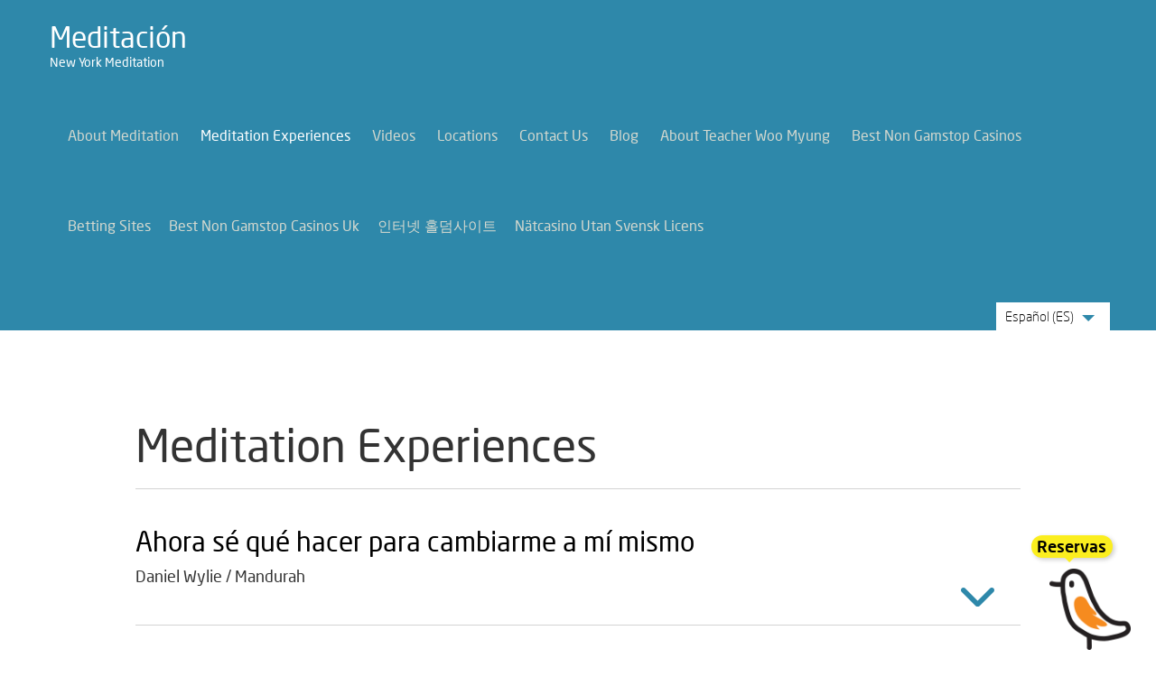

--- FILE ---
content_type: text/html; charset=utf-8
request_url: https://newyorkmeditation.org/es/meditation-experiences/
body_size: 10793
content:
<!DOCTYPE html><html lang="es" class="no-js"><head>
	<meta http-equiv="Content-Type" content="text/html; charset=UTF-8"/>
		<title>Meditation Experiences | Newyork Meditation</title>
	<link rel="canonical" href="https://newyorkmeditation.org/es/meditation-experiences/"/>
        		<link rel="apple-touch-icon-precomposed" sizes="57x57" href="../../wp-content/themes/improve-your-life/img/favicons/apple-touch-icon-57x57.png"/>
		<link rel="apple-touch-icon-precomposed" sizes="114x114" href="../../wp-content/themes/improve-your-life/img/favicons/apple-touch-icon-114x114.png"/>
		<link rel="apple-touch-icon-precomposed" sizes="72x72" href="../../wp-content/themes/improve-your-life/img/favicons/apple-touch-icon-72x72.png"/>
		<link rel="apple-touch-icon-precomposed" sizes="144x144" href="../../wp-content/themes/improve-your-life/img/favicons/apple-touch-icon-144x144.png"/>
		<link rel="apple-touch-icon-precomposed" sizes="60x60" href="../../wp-content/themes/improve-your-life/img/favicons/apple-touch-icon-60x60.png"/>
		<link rel="apple-touch-icon-precomposed" sizes="120x120" href="../../wp-content/themes/improve-your-life/img/favicons/apple-touch-icon-120x120.png"/>
		<link rel="apple-touch-icon-precomposed" sizes="76x76" href="../../wp-content/themes/improve-your-life/img/favicons/apple-touch-icon-76x76.png"/>
		<link rel="apple-touch-icon-precomposed" sizes="152x152" href="../../wp-content/themes/improve-your-life/img/favicons/apple-touch-icon-152x152.png"/>
		<link rel="icon" type="image/png" href="../../wp-content/themes/improve-your-life/img/favicons/favicon-196x196.png" sizes="196x196"/>
		<link rel="icon" type="image/png" href="../../wp-content/themes/improve-your-life/img/favicons/favicon-96x96.png" sizes="96x96"/>
		<link rel="icon" type="image/png" href="../../wp-content/themes/improve-your-life/img/favicons/favicon-32x32.png" sizes="32x32"/>
		<link rel="icon" type="image/png" href="../../wp-content/themes/improve-your-life/img/favicons/favicon-16x16.png" sizes="16x16"/>
		<link rel="icon" type="image/png" href="../../wp-content/themes/improve-your-life/img/favicons/favicon-128.png" sizes="128x128"/>
		<meta name="application-name" content=" "/>
		<meta name="msapplication-TileColor" content="#FFFFFF"/>
		<meta name="msapplication-TileImage" content="mstile-144x144.png"/>
		<meta name="msapplication-square70x70logo" content="mstile-70x70.png"/>
		<meta name="msapplication-square150x150logo" content="mstile-150x150.png"/>
		<meta name="msapplication-wide310x150logo" content="mstile-310x150.png"/>
		<meta name="msapplication-square310x310logo" content="mstile-310x310.png"/>
		<link href="../../wp-content/themes/improve-your-life/img/icons/touch.png" rel="apple-touch-icon-precomposed"/>
		<meta http-equiv="X-UA-Compatible" content="IE=edge,chrome=1"/>
		<meta name="viewport" content="width=device-width, initial-scale=1.0, maximum-scale=1.0, minimum-scale=1.0, user-scalable=no"/>
		<link rel="dns-prefetch" href="https://fast.fonts.net/"/>
<link rel="dns-prefetch" href="https://s.w.org/"/>
<link rel="stylesheet" id="wp-block-library-css" href="../../wp-includes/css/dist/block-library/style.min.css" media="all"/>
<link rel="stylesheet" id="normalize-css" href="../../wp-content/themes/improve-your-life/normalize.css" media="all"/>
<link rel="stylesheet" id="html5blank-css" href="../../wp-content/themes/improve-your-life/style.css" media="all"/>
<link rel="stylesheet" id="fontcss-css" href="../../cssapi/99ffd3dd-b2e0-450f-a411-eca3f4b9f94c.css" media="all"/>
<link rel="stylesheet" id="wpglobus-css" href="../../wp-content/plugins/wpglobus/includes/css/wpglobus.css" media="all"/>
<script type="text/javascript" src="../../wp-content/themes/improve-your-life/js/lib/conditionizr-4.3.0.min.js"></script>
<script type="text/javascript" src="../../wp-content/themes/improve-your-life/js/lib/modernizr-2.7.1.min.js"></script>
<script type="text/javascript" src="../../wp-includes/js/jquery/jquery.js"></script>
<script type="text/javascript" src="../../wp-includes/js/jquery/jquery-migrate.min.js"></script>
<script type="text/javascript" src="../../wp-content/themes/improve-your-life/js/scripts.js"></script>
<script type="text/javascript">
/* <![CDATA[ */
var userSettings = {"url":"\/","uid":"0","time":"1611367502","secure":"1"};
/* ]]> */
</script>
<script type="text/javascript" src="../../wp-includes/js/utils.min.js"></script>
<link rel="https://api.w.org/" href="https://newyorkmeditation.org/es/wp-json/"/>
<link rel="alternate" type="application/json+oembed" href="https://newyorkmeditation.org/es/wp-json/oembed/1.0/embed?url=https%3A%2F%2Fnewyorkmeditation.org%2Fes%2Fmeditation-experiences%2F"/>
<link rel="alternate" type="text/xml+oembed" href="https://newyorkmeditation.org/es/wp-json/oembed/1.0/embed?url=https%3A%2F%2Fnewyorkmeditation.org%2Fes%2Fmeditation-experiences%2F&amp;format=xml"/>
<script src="https://meditationlife.wpengine.com/?dm=1cc198b397252b72fa58788a2c260666&amp;action=load&amp;blogid=34&amp;siteid=1&amp;t=2077364488&amp;back=https%3A%2F%2Fnewyorkmeditation.org%2Fes%2Fmeditation-experiences%2F" type="text/javascript"></script>	<meta property="og:title" content="Meditation Experiences | Newyork Meditation"/>
	<meta property="og:type" content="website"/>
	<meta property="og:image" content="../../wp-content/themes/improve-your-life/img/skin/white-western-lady-meditation.jpg"/>
	<meta property="og:site_name" content="Newyork Meditation"/>
	<meta property="og:url" content="http://newyorkmeditation.org/es/meditation-experiences/"/>
	<meta property="og:description" content=""/>
				<style type="text/css" media="screen">
				.wpglobus_flag_en{background-image:url(../../wp-content/plugins/wpglobus/flags/us.png)}
.wpglobus_flag_es{background-image:url(../../wp-content/plugins/wpglobus/flags/es.png)}
                                    			</style>
			<link rel="alternate" hreflang="en-US" href="../../meditation-experiences/"/><link rel="alternate" hreflang="es-ES" href="../../es/meditation-experiences/"/>		<link rel="stylesheet" href="../../wp-content/themes/improve-your-life/css/bootstrap.min.css"/>
		<link rel="stylesheet" href="../../wp-content/themes/improve-your-life/css/swiper.min.css"/>
		<link rel="stylesheet" href="../../wp-content/themes/improve-your-life/css/styleCurri.css"/>
		<link rel="stylesheet" href="../../wp-content/themes/improve-your-life/css/main.css"/>
		<link rel="stylesheet" href="../../wp-content/themes/improve-your-life/css/language.css"/>
		<script src="../../wp-content/themes/improve-your-life/js/jquery-1.11.2.min.js"></script>
		<script src="../../wp-content/themes/improve-your-life/js/swiper.jquery.min.js"></script>
		<script src="../../wp-content/themes/improve-your-life/js/bootstrap.min.js"></script>
		<script type="text/javascript" src="../../wp-content/themes/improve-your-life/js/jquery-ui.min.js"></script>
		<script type="text/javascript" src="../../wp-content/themes/improve-your-life/js/jquery.easing.1.3.min.js"></script>
		<script type="text/javascript" src="../../wp-content/themes/improve-your-life/js/scriptEasy.js"></script>
		<script type="text/javascript" src="../../wp-content/themes/improve-your-life/js/lib/modernizr-2.7.1.min.js"></script>
		<script src="../../wp-content/themes/improve-your-life/js/plugins.js"></script>
		<script src="../../wp-content/themes/improve-your-life/js/main.js"></script>
        <script src="../../wp-content/themes/improve-your-life/js/ad-script.js"></script>
		<script>
			// conditionizr.com
			// configure environment tests
			conditionizr.config({
				assets: 'https://newyorkmeditation.org/wp-content/themes/improve-your-life',
				tests: {}
			});
		</script>
	</head>
	<body class="page-template-default page page-id-19 meditation-experiences top_nav">
                		<!-- header -->
		<header class="header clear" role="banner">
			<!-- nav -->
			<nav id="nav-leftbar" class="nav" role="navigation">
				<div class="nav-wrapper">
					<img src="../../wp-content/themes/improve-your-life/img/main/popup-close-black01.png" class="close-nav hidden-web"/>
					<div class="nav-container font-medium">
						<div class="nav-header">
							<a href="../../es/">
								<span class="logoTitle">Meditación</span>
								<p>New York Meditation</p>
							</a>
						</div>
						<ul><li id="menu-item-111" class="menu-item menu-item-type-post_type menu-item-object-page menu-item-has-children menu-item-111"><a href="es/what-is-meditation.html">About Meditation</a></li>
<li id="menu-item-110" class="menu-item menu-item-type-post_type menu-item-object-page current-menu-item page_item page-item-19 current_page_item menu-item-110"><a href="../../es/meditation-experiences/" aria-current="page">Meditation Experiences</a></li>
<li id="menu-item-109" class="menu-item menu-item-type-post_type menu-item-object-page menu-item-109"><a href="../../es/videos/">Videos</a></li>
<li id="menu-item-108" class="menu-item menu-item-type-post_type menu-item-object-page menu-item-has-children menu-item-108"><a href="es/meditation-classes.html">Locations</a></li>
<li id="menu-item-107" class="menu-item menu-item-type-post_type menu-item-object-page menu-item-107"><a href="../../es/contactus/">Contact Us</a></li>
<li id="menu-item-372" class="menu-item menu-item-type-post_type menu-item-object-page menu-item-372"><a href="../../es/blog/">Blog</a></li>
<li id="menu-item-381" class="menu-item menu-item-type-post_type menu-item-object-page menu-item-381"><a href="../../es/about-teacher-woo-myung/">About Teacher Woo Myung</a></li>
<li><a href="https://www.jeremyforlabour.com/">Best Non Gamstop Casinos</a></li><li><a href="https://realrussia.co.uk/">Betting Sites</a></li><li><a href="https://www.schoolnet.co.uk/">Best Non Gamstop Casinos Uk</a></li><li><a href="https://tbaonline.org/">인터넷 홀덤사이트</a></li><li><a href="https://makthavare.se/">Nätcasino Utan Svensk Licens</a></li></ul>						<div class="nav-footer">
							<div class="snsWrap">
								<a href="/" target="_blank"><span class="sns-facebook" title="facebook"></span></a>								<a href="https://twitter.com/nymeditation1" target="_blank"><span class="sns-twitter" title="twitter"></span></a>																																																															</div>
						</div>
					</div>
					<div class="widget widget_wpglobus"><div class="dropdown-styled"> <ul>
					  <li>
						<a class="wpglobus-selector-link wpglobus-current-language" href="../../es/meditation-experiences/">Español (ES)</a>
						<ul>
							<li><a class="wpglobus-selector-link " href="../../meditation-experiences/">English (EN)</a></li>
						</ul>
					  </li>
					</ul></div></div>				</div>
			</nav>
			<div id="nav-button"><div class="menu-hamburger"></div></div>
			<div id="nav-buttonb"><button class="c-hamburger c-hamburger--htx"><span>toggle menu</span></button></div>
			<!-- /nav -->
		</header>
		<!-- /header -->
		<!-- wrapper -->
		<div class="wrapper">
		<main role="main">
			<!-- section -->
			<section>
				<div class="page-title">
					<h1>Meditation Experiences</h1>
				</div>
				<nav id="sub-nav" class="font-medium">
									</nav>
<div class="testimonial_wrap">
			<div class="person">
				<div class="row testimonial ">
					<div class="col-sm-2 person_thumb"><img src="../../wp-content/uploads/2016/01/daniel.png" class="attachment-post-thumbnail size-post-thumbnail wp-post-image" alt=""/></div>
					<div class="col-sm-10 vcenter">
						<div class="back-wrap text-right"><img src="../../wp-content/themes/improve-your-life/img/main/popup-close-black01.png" class="backHash"/></div>
						<h2 class="font-bold toggle_btn">Ahora sé qué hacer para cambiarme a mí mismo</h2>
						<div class="testimonial_content"><p>Antes de comenzar Meditación de la Resta yo estaba insatisfecho con la vida, con el mundo y con las personas que viven en él, pero no tenía ninguna respuesta acerca del por qué de esa infelicidad. Tengo una buena esposa, 3 hijos amorosos, una linda casa y un buen carro. Siempre he querido trabajar para mí mismo porque realmente creía que eso me haría feliz. En los años previos al comienzo de la meditación, estaba logrando con cierta facilidad la mayoría de las cosas que quería en la vida para ser feliz.</p>
<p>Había una sensación persistente de que a pesar de que conseguía lo que quería materialmente todo parecía tan delicado y frágil. Estaba constantemente preocupado por el futuro desde una edad temprana. Un día me detuve y pensé que sin importar cuánto he ganado materialmente, todavía estaba preocupándome, más que nunca, por el futuro y lo que éste tenía guardado para mí. Me detuve y me pregunté a mí mismo, qué pasaría si me propusiera todas estas metas, si incluso las lograra … y todavía no llegara a estar seguro, ¿me sentiría feliz alguna vez?</p>
<p>Esto hizo darme cuenta de que había algo que faltaba en mi vida, algo que el dinero no puede comprar. He tenido preguntas toda mi vida sobre esto y aquello y no estaba contento con las respuestas que había escuchado. Luché con las personas y sus puntos de vista, yo estaba desesperado por conseguir mi punto de vista a través de eso, lo que causó problemas de relación. Incluso desconocidos que me encontraba durante el día, pude encontrar sentimientos molestos acerca de ellos. Mi mundo se convirtió en un mundo de enojo. Sabía que no era saludable para mí ni para los que me rodean … Empecé mi búsqueda. Empecé a leer libros sobre la espiritualidad para ver si podía encontrar respuestas allí. En un libro he leído acerca de la mente, lo que me interesó y me di cuenta de que algunos de mis problemas podrían haber surgido de mi propia mente. El libro me recomendó probar algún tipo de meditación. Así que cuando mi esposa trajo a casa un folleto de Meditación de la Resta, lo quise probar de inmediato. Tan pronto como empecé a meditar y deshacerme de las fotos, mi vida comenzó a cambiar más allá de lo que se pueda creer. Estoy muy agradecido a Meditación de la Resta porque ahora sé qué es lo que tengo que hacer para encontrar la paz y la verdadera felicidad.</p>
</div>
						<span class="font-bold">Daniel Wylie / Mandurah</span>
						<div class="back-wrap text-center"><span class="backHash">Go Back</span></div>
					</div>
				</div>
				<div class="t_more toggle_btn "></div>
			</div>
						<div class="person">
				<div class="row testimonial ">
					<div class="col-sm-2 person_thumb"><img src="../../wp-content/uploads/2016/01/viri.png" class="attachment-post-thumbnail size-post-thumbnail wp-post-image" alt=""/></div>
					<div class="col-sm-10 vcenter">
						<div class="back-wrap text-right"><img src="../../wp-content/themes/improve-your-life/img/main/popup-close-black01.png" class="backHash"/></div>
						<h2 class="font-bold toggle_btn">Regalo de la Vida</h2>
						<div class="testimonial_content"><p>Me cuestionaba sobre el rumbo de mi vida. Comencé a dudar sobre el verdadero propósito de la vida: ¿venimos a este mundo a construir una fortuna material?, ¿nos llevaríamos algo de esto al morir?</p>
<p>Tenía demasiado estrés al estudiar en una universidad tan demandante como la Universidad Nacional Autónoma de México, pero pensaba que era normal ya que todos mis compañeros vivían de la misma manera; tenía insomnio porque pensaba mucho sobre mis deberes escolares y mis planes a futuro; vivía con mucha ansiedad al pensar cómo poder conseguir mis metas. Mi salud se fue deteriorando notablemente debido al estrés. No lograba conseguir ni un momento de paz y me seguía cuestionando sobre el verdadero propósito de vivir. </p>
<p>En el 2010, recibí el regalo más grande de mi vida: conocí Meditación de la Resta. Asistí al seminario ofrecido por el fundador, escuché atentamente con una mente abierta aunque no pudiera entender claramente qué lograría con la meditación. Al poco tiempo de meditar, recibí el alivio que estaba buscando, dejé de tener pensamientos innecesarios que atormentaban mi cabeza y pude concentrarme mejor en mis proyectos del presente, pude mejorar mi rendimiento escolar. Pasé de estar pensando siempre en el futuro a apreciar las oportunidades que se me daban en el presente. Comencé a valorar más las cosas del día a día y a las personas que me rodean. Conforme fui avanzando en la meditación, me di cuenta de lo egoísta que fui al pensar sólo en cómo realizar mis expectativas en la vida, pude ver que esto fue lo que me llevó a alejarme de mis seres queridos, de mi familia y amigos. No había logrado visualizarlo porque vivía atrapada dentro de un sueño, del que no fui consciente hasta que desperté. </p>
<p>Ahora, al haber concluido todos los niveles de Meditación y haber encontrado mi mente verdadera, siento la necesidad de retribuir aunque sea una pequeña cantidad del enorme regalo de vida que me dio este método. Quiero que mucha gente conozca el verdadero propósito de la vida, aquél que no se encuentra en cosas materiales ni atado a los anhelos o expectativas que uno espera del mundo, sino en encontrar el camino a hacerse uno con el mundo mismo; este camino se encuentra en Meditación de la Resta.</p>
</div>
						<span class="font-bold">viri / Chile </span>
						<div class="back-wrap text-center"><span class="backHash">Go Back</span></div>
					</div>
				</div>
				<div class="t_more toggle_btn "></div>
			</div>
						<div class="person">
				<div class="row testimonial ">
					<div class="col-sm-2 person_thumb"><img src="../../wp-content/uploads/2016/01/s_toro-2.jpg" class="attachment-post-thumbnail size-post-thumbnail wp-post-image" alt=""/></div>
					<div class="col-sm-10 vcenter">
						<div class="back-wrap text-right"><img src="../../wp-content/themes/improve-your-life/img/main/popup-close-black01.png" class="backHash"/></div>
						<h2 class="font-bold toggle_btn">Despertar a una vida feliz</h2>
						<div class="testimonial_content"><p>Mi nombre es Patricia, quisiera compartir mi experiencia de vida antes y después de haberme encontrado con el método de Meditación de la Resta.</p>
<p>ANTES</p>
<p>Desde pequeña siempre me sentí muy insegura frente a las personas, sin embargo como me iba muy bien en el colegio me acostumbré rápidamente a tener cierta reputación y a obtener el cariño y admiración de la gente a través de mis logros. </p>
<p>Siempre sentí que era mi deber mejorar la situación económica en la que yo sentía que se encontraba mi familia. Con el correr de los años logré una buena carrera, un buen trabajo, y con ello vino la seguridad económica. Sin embargo esto no era suficiente, seguía sintiendo un vacío en mi corazón, algo que no me dejaba ser feliz completamente, y bueno quién es feliz cien por ciento! me decía a mi misma. </p>
<p>Fue ahí donde comenzó mi búsqueda para llenar el vacío interno, probando un poco de cada cosa que se me iba presentando, como la práctica de yoga, reiki, deporte, flores de Bach, psicólogo, libros de autoayuda, volver a la iglesia, tratar de entender la biblia, etc. Saltaba de una cosa a otra, encontrando alivios temporales. Mis amigas me decían que cuando tuviera un hijo sería completamente feliz, pero yo no compartía la idea de poner el peso de mi felicidad en otro ser, que ni siquiera había nacido. </p>
<p>Durante los últimos años, me enfoqué casi por completo en mi carrera pensando en que la realización profesional podría suplir este vacío. Lo que logré fue estresarme a tal punto de que mi cuerpo enfermó. Además, sin importar con quién estuviera, me sentía profundamente sola, lo que me tenía en un estado de ánimo muy bajo. Una noche al llegar a casa después del trabajo, me encontré con un folleto de Meditación de la Resta en la recepción del edificio donde vivo, y lo tomé decidida a probar con la meditación, aunque no tenía la menor idea de qué se trataba. Cuando llegué al centro local me sorprendí con tanto cariño que me brindaban sin conocerme, no tenía que ganármelo, sólo me lo daban. Cuando me explicaron el método de meditación, lo encontré muy lógico y fácil, así es que comencé, compartiendo mi tiempo entre el trabajo y el centro. A los pocos meses mi pareja también comenzó a meditar, tal vez intrigado por saber qué había de especial en esto que me hacía volver muy tarde a casa cada noche. </p>
<p>DESPUES </p>
<p>Conforme iba avanzando en la meditación me iba dando cuenta de lo equivocada que había vivido, que todo lo que había sucedido en el pasado y las preocupaciones del futuro nunca habían tenido sentido. Así que decidí en poner todo mi empeño y dedicarme por entero a la meditación, por lo que dejé mi familia y mi trabajo y, alentada por los asistentes del Centro, viajé a Corea. Ahora puedo ver que el orgullo con el que crecí y la constante búsqueda de aceptación, de reconocimiento y de amor sólo daban cuenta de lo autocentrada que había vivido, hasta el momento el mundo giraba alrededor mío, y que un gran sentimiento de inferioridad era la raíz de todo esto. Aunque siempre me consideré generosa con las cosas materiales, logré ver que con los años había acumulado un gran apego al dinero, por el temor que sentía frente a la posibilidad de no contar con éste en un futuro. </p>
<p>A medida que iba limpiando mi mente, comprendí también por qué sucedió cada acontecimiento de mi vida, encontrándole sentido a todas las cosas. Cuando llegué al cuarto nivel de meditación algo mágico ocurrió, y por primera vez tuve la certeza de que nunca había estado sola, que Dios se encontraba en mi corazón. Experimenté una tranquilidad tan grande como nunca antes, de ahí en adelante mi estado de ánimo mejoró considerablemente, sintiéndome en una especie de “estado de felicidad” permanente, y nunca más volví a llorar por sentirme triste o sola, lo que antes era muy común en mí. Ahora dedico cada día a restar, de acuerdo al método que nos entregaron, uno por uno cada pensamiento inútil que he guardado en mi mente todos estos años, y puedo sentir que cada vez la mochila que cargo en mi espalda se va haciendo más liviana. Pensar actualmente en mi vida de hace un par de meses atrás es como recordar una vieja película que vi muchas veces, por lo que cada vez se hace más borrosa y ya no tiene sentido volver a verla una vez más.</p>
<p>Tengo mucho que agradecer a los asistentes del centro de meditación de la Resta de Chile, porque siempre me alentaron a seguir, con su amor, su alegría, su positivismo, muchas gracias a la vida que me guió hasta aquí, gracias al método de meditación que ha cambiado y sigue cada día cambiando mi forma de ver las cosas. Ojalá que todas las personas pudieran experimentar lo que yo he vivido, ya que la felicidad en esta vida es posible.</p>
</div>
						<span class="font-bold">Patricia Toro / Santiago de Chile</span>
						<div class="back-wrap text-center"><span class="backHash">Go Back</span></div>
					</div>
				</div>
				<div class="t_more toggle_btn "></div>
			</div>
						<div class="person">
				<div class="row testimonial ">
					<div class="col-sm-2 person_thumb"><img src="../../wp-content/themes/improve-your-life/img/icons/exp_default_2.gif"/></div>
					<div class="col-sm-10 vcenter">
						<div class="back-wrap text-right"><img src="../../wp-content/themes/improve-your-life/img/main/popup-close-black01.png" class="backHash"/></div>
						<h2 class="font-bold toggle_btn">Vivir sin estrés ni preocupaciones</h2>
						<div class="testimonial_content"><p>Mi nombre es Dwi Widiastuti, soy del centro local de Meditación Indonesia. Antes de practicar Meditación de la Resta, no sabía por qué mi vida siempre estaba llena de preocupaciones, y esa era la razón por la cual me estresaba tanto. Estaba preocupada por el dinero, preocupada por mi futuro, mi familia y también por mis relaciones personales; y, además de eso, era una persona muy susceptible, por lo que si alguien no coincidía con mi mente, por dentro me sentía muy enojada. Eso me hacía sentir muy mal e incluso tenía dificultades para dormir en la noche.  </p>
<p>Como mi mente no podía dejar de pensar, incluso mi cuerpo quería descansar, pero mi mente no me lo permitía. Esa era la razón por la cual no podía dormir bien en la noche. En ese tiempo, incluso estaba lejos de mi familia. A veces, sentía que mi mente estaba muy sola.</p>
<p>Cuando estaba en Singapur, mi ex jefe me habló acerca de Meditación de la Resta. De hecho yo nunca había sabido qué era, sin embargo, escuché la explicación acerca de Meditación de la Resta, me sonó muy lógico e incluso ellos tenían el método de la sustracción de la mente. Por lo tanto, decidí hacerlo. Ellos me dijeron que el método es muy fácil de seguir para todas las personas. Por esa razón, incluso yo he podido seguirlo fácilmente. Y luego de haber seguido el método de la sustracción nivel por nivel, mi vida ha cambiado muchísimo.</p>
<p>Ahora, mi cuerpo se mueve antes de que mi mente se ponga a pensar y a preocuparse. Este método es realmente increíble que solo con la sustracción las personas pueden cambiar completamente. Con este método, ahora mi vida está llena de felicidad y alegría. Ya no estoy preocupada ni estresada! Incluso las demás personas pueden sentir el cambio en mí, las personas de mi alrededor pueden notar que ya no soy susceptible como lo era antes, que ya no tengo esa mente. Mi esperanza es que todos puedan sentirse así, de la manera en la que siento esta felicidad en este preciso momento. Con este método de Meditación de la Resta, todos pueden lograrlo! Y ahora, estoy comenzando a ser asistente en mi país, en el centro de Indonesia. Mi sueño es que todos hagan Meditación de la Resta para alcanzar la verdadera felicidad y la libertad eterna.</p>
<p>¡¡¡¡¡¡Muchísimas gracias, Meditación de la Resta!!!!!!</p>
<p>Dwi Widiastuti, 30años, Indonesia</p>
</div>
						<span class="font-bold">Dwi Widiastuti / Indonesia</span>
						<div class="back-wrap text-center"><span class="backHash">Go Back</span></div>
					</div>
				</div>
				<div class="t_more toggle_btn "></div>
			</div>
			<!-- pagination -->
<div class="pagination-wrap text-center">
	<div class="pagination">
			</div>
</div>
<!-- /pagination -->
</div> <!-- / testimonial_wrap -->
			</section>
			<!-- /section -->
		</main>
		</div>
		<!-- /wrapper -->
 					<div id="rsvp_wrap" class="">
				<a href="../../es/rsvp/"><div class="bird_rsvp"><span class="bubble font-bold-b">Reservas</span></div></a>
			</div>
        <!-- cookie policy -->
        <!-- /cookie policy -->
		<!-- footer -->
		<style>
    ul li ul.sub-menu{
        min-width: 150px; /* Set width of the dropdown */
        background: #333;
        display: none;
        position: absolute;
        z-index: 999;
        left: 800px;
		margin-top:0px;
    }
    ul li:hover ul.sub-menu{
        display: block;	/* Display the dropdown */
    }
    ul li ul.sub-menu li{
        display: block;
    }</style>
		<div style="text-align:center"><h2>Related content</h2><ul style="list-style:none;padding-left:0"><li><a href="https://www.progettomarzotto.org/">Casino Non Aams Affidabili</a></li><li><a href="https://gdalabel.org.uk/">Non Gamstop Casinos</a></li><li><a href="https://tescobagsofhelp.org.uk/">Casinos Not On Gamstop</a></li><li><a href="https://www.ukbimalliance.org/">Non Gamstop Casinos</a></li><li><a href="https://www.mentoruk.org.uk/">Betting Sites</a></li><li><a href="https://www.clintoncards.co.uk/">Non Gamstop Casino</a></li><li><a href="https://www.blackwasp.co.uk/">Casino Not On Gamstop</a></li><li><a href="https://nva.org.uk/">Sites Not On Gamstop</a></li><li><a href="https://www.photo-arago.fr/">Meilleur Casino En Ligne</a></li><li><a href="https://www.instantcasino.com/">Online Casino</a></li><li><a href="https://energypost.eu/">UK Casino Not On Gamstop</a></li><li><a href="https://openidentityexchange.org/">Non Gamstop Casinos</a></li><li><a href="https://www.wycombewanderers.co.uk/">Non Gamstop Casino</a></li><li><a href="https://epik.org.uk/">Casinos Not On Gamstop</a></li><li><a href="https://www.bristollivemagazine.com/">Non Gamstop Casino</a></li><li><a href="https://www.consorzioarca.it/">Casino Non Aams</a></li><li><a href="https://www.liceoeconomicosociale.it/">Siti Di Scommesse</a></li><li><a href="https://www.huhmagazine.co.uk/">Casino Sites UK</a></li><li><a href="https://www.employersforwork-lifebalance.org.uk/non-gamstop-casinos/">Casino Not On Gamstop</a></li><li><a href="https://multimarque.fr/">Meilleur Casino En Ligne</a></li><li><a href="https://www.lafiba.org/">Casinos En Ligne</a></li><li><a href="https://www.panos.org.uk/non-gamstop-casinos">Casino Not On Gamstop</a></li><li><a href="https://www.rochdaleonline.co.uk/casinos-not-on-gamstop/">Best Non Gamstop Casino</a></li><li><a href="https://www.parentalguidance.org.uk/">Casinos Not On Gamstop</a></li><li><a href="https://www.tourofbritain.co.uk/">UK Online Casinos Not On Gamstop</a></li><li><a href="https://whatworks-csc.org.uk/">UK Casino Not On Gamstop</a></li><li><a href="https://dealflower.it/">Migliori Siti Casino Non Aams</a></li><li><a href="https://www.essetresport.com/">Casino Non Aams</a></li><li><a href="https://www.paysdedieulefit.eu/">Meilleur Casino En Ligne Belgique</a></li><li><a href="https://www.tv-sevreetmaine.fr/">Site De Paris Sportif Bonus</a></li><li><a href="https://russianseasons.org/">букмекерские конторы с казино</a></li><li><a href="https://www.groupe-hotelier-bataille.com/">Paris Sportif Crypto 2026</a></li><li><a href="https://www.pontdarc-ardeche.fr/">Meilleur Casino En Ligne 2026</a></li><li><a href="https://www.pianetasaluteonline.com/">No Kyc Online Casino</a></li><li><a href="https://nextgenjournal.com/">카지노코인</a></li></ul></div><footer class="footer" role="contentinfo">
			<div class="container">
				<div class="row">
					<ul><li class="menu-item menu-item-type-post_type menu-item-object-page menu-item-has-children menu-item-111"><a href="es/what-is-meditation.html">About Meditation</a></li>
<li class="menu-item menu-item-type-post_type menu-item-object-page current-menu-item page_item page-item-19 current_page_item menu-item-110"><a href="../../es/meditation-experiences/" aria-current="page">Meditation Experiences</a></li>
<li class="menu-item menu-item-type-post_type menu-item-object-page menu-item-109"><a href="../../es/videos/">Videos</a></li>
<li class="menu-item menu-item-type-post_type menu-item-object-page menu-item-has-children menu-item-108"><a href="es/meditation-classes.html">Locations</a></li>
<li class="menu-item menu-item-type-post_type menu-item-object-page menu-item-107"><a href="../../es/contactus/">Contact Us</a></li>
<li class="menu-item menu-item-type-post_type menu-item-object-page menu-item-372"><a href="../../es/blog/">Blog</a></li>
<li class="menu-item menu-item-type-post_type menu-item-object-page menu-item-381"><a href="../../es/about-teacher-woo-myung/">About Teacher Woo Myung</a></li>
</ul>				</div>
			</div>
			<div class="footer_bottom">
				<!--div class="share_to">
					<a href="http://www.facebook.com/sharer.php?u=http%3A%2F%2Fnewyorkmeditation.org%2Fes%2Fmeditation-experiences%2F" target="_blank" class="btn_share"><img src="https://5tnge3og6dj2ncaur39yu1b1-wpengine.netdna-ssl.com/wp-content/themes/improve-your-life/img/main/share-gray-btn-facebook.gif"></a>
					<a href="http://twitter.com/intent/tweet?text=Meditation Experiences&amp;url=http%3A%2F%2Fnewyorkmeditation.org%2Fes%2Fmeditation-experiences%2F" target="_blank" class="btn_share"><img src="https://5tnge3og6dj2ncaur39yu1b1-wpengine.netdna-ssl.com/wp-content/themes/improve-your-life/img/main/share-gray-btn-twitter.gif"></a>
					<a href="http://line.me/R/msg/text/?Meditation Experiences%0Ahttp%3A%2F%2Fnewyorkmeditation.org%2Fes%2Fmeditation-experiences%2F" target="_blank" class="btn_share"><img src="https://5tnge3og6dj2ncaur39yu1b1-wpengine.netdna-ssl.com/wp-content/themes/improve-your-life/img/main/share-gray-btn-line.gif" /></a>
					<p>Enjoy Meditation<br>Share the Happiness</p>
				</div-->
				<!-- copyright -->
				<!-- /copyright -->
				<p class="copyright"><br/>© New York Meditation				</p>
				<!-- /copyright -->
			</div>
			<div class="row centerInformationWrap">
				<div itemscope="" itemtype="http://schema.org/LocalBusiness" class="centerInformation col-sm-4"><p itemprop="name">Bayside</p><p><a href="/cdn-cgi/l/email-protection#284a49515b414c4d454d4c415c495c414746684f45494144064b4745"><span class="__cf_email__" data-cfemail="70121109031914151d151419041104191f1e30171d11191c5e131f1d">[email&#160;protected]</span></a></p><p itemprop="telephone">718-225-3472</p><p itemprop="address" itemscope="" itemtype="http://schema.org/PostalAddress"><span itemprop="streetAddress">43-24 220th Pl. Bayside, NY 11361</span></p><div itemprop="geo" itemscope="" itemtype="http://schema.org/GeoCoordinates"><meta itemprop="latitude" content="40.762085"/><meta itemprop="longitude" content="-73.761543"/></div></div><div itemscope="" itemtype="http://schema.org/LocalBusiness" class="centerInformation col-sm-4"><p itemprop="name">Brooklyn</p><p><a href="/cdn-cgi/l/email-protection#a3cacdc5cce3c1c8cfdacdcec6c7cad7c2d7cacccd8dc0ccce"><span class="__cf_email__" data-cfemail="84edeae2ebc4e6efe8fdeae9e1e0edf0e5f0edebeaaae7ebe9">[email&#160;protected]</span></a></p><p itemprop="telephone">718-622-1868</p><p itemprop="address" itemscope="" itemtype="http://schema.org/PostalAddress"><span itemprop="streetAddress">833 Union St., 2nd Fl., Brooklyn, NY 11215</span></p><div itemprop="geo" itemscope="" itemtype="http://schema.org/GeoCoordinates"><meta itemprop="latitude" content="40.6748039"/><meta itemprop="longitude" content="-73.9763336"/></div></div><div itemscope="" itemtype="http://schema.org/LocalBusiness" class="centerInformation col-sm-4"><p itemprop="name">Flushing</p><p><a href="/cdn-cgi/l/email-protection#b0d6dcc5c3d8d9ded7ddd5d4d9c4d1c4d9dfdef0d7ddd1d9dc9ed3dfdd"><span class="__cf_email__" data-cfemail="096f657c7a6160676e646c6d607d687d606667496e64686065276a6664">[email&#160;protected]</span></a></p><p itemprop="telephone">718-353-6678</p><p itemprop="address" itemscope="" itemtype="http://schema.org/PostalAddress"><span itemprop="streetAddress">32-02 150th Pl., Flushing, NY 11354</span></p><div itemprop="geo" itemscope="" itemtype="http://schema.org/GeoCoordinates"><meta itemprop="latitude" content="40.7699653"/><meta itemprop="longitude" content="-73.8148694"/></div></div><div itemscope="" itemtype="http://schema.org/LocalBusiness" class="centerInformation col-sm-4"><p itemprop="name">Jackson Heights</p><p><a href="/cdn-cgi/l/email-protection#eb82858d84ab8183868e8f828a9f828485c584998c"><span class="__cf_email__" data-cfemail="d5bcbbb3ba95bfbdb8b0b1bcb4a1bcbabbfbbaa7b2">[email&#160;protected]</span></a></p><p itemprop="telephone">718-764-7445 (English),718-764-7665 (Español)</p><p itemprop="address" itemscope="" itemtype="http://schema.org/PostalAddress"><span itemprop="streetAddress">40-28 82nd St. Elmhurst, NY 11373</span></p><div itemprop="geo" itemscope="" itemtype="http://schema.org/GeoCoordinates"><meta itemprop="latitude" content="40.7467852"/><meta itemprop="longitude" content="-73.88403"/></div></div><div itemscope="" itemtype="http://schema.org/LocalBusiness" class="centerInformation col-sm-4"><p itemprop="name">Long Island</p><p><a href="/cdn-cgi/l/email-protection#74181b1a131d0718151a101911101d0015001d1b1a341319151d185a171b19"><span class="__cf_email__" data-cfemail="4a2625242d2339262b242e272f2e233e2b3e2325240a2d272b232664292527">[email&#160;protected]</span></a></p><p itemprop="telephone">516-441-5983</p><p itemprop="address" itemscope="" itemtype="http://schema.org/PostalAddress"><span itemprop="streetAddress">40 Middle Neck Rd., Suite B Great Neck, NY 11021</span></p><div itemprop="geo" itemscope="" itemtype="http://schema.org/GeoCoordinates"><meta itemprop="latitude" content="40.7875795"/><meta itemprop="longitude" content="-73.728928"/></div></div><div itemscope="" itemtype="http://schema.org/LocalBusiness" class="centerInformation col-sm-4"><p itemprop="name">Plainview</p><p><a href="/cdn-cgi/l/email-protection#6d1d010c04031b04081a00080904190c190402032d0a000c0401430e0200"><span class="__cf_email__" data-cfemail="bcccd0ddd5d2cad5d9cbd1d9d8d5c8ddc8d5d3d2fcdbd1ddd5d092dfd3d1">[email&#160;protected]</span></a></p><p itemprop="telephone">516-597-5077</p><p itemprop="address" itemscope="" itemtype="http://schema.org/PostalAddress"><span itemprop="streetAddress">384 S Oyster Bay Rd, Hicksville, NY 11801</span></p><div itemprop="geo" itemscope="" itemtype="http://schema.org/GeoCoordinates"><meta itemprop="latitude" content="40.785016"/><meta itemprop="longitude" content="-73.503633"/></div></div>			</div>
			<div class="related_site">
							</div>
		</footer>
		<!-- /footer -->
		<script data-cfasync="false" src="/cdn-cgi/scripts/5c5dd728/cloudflare-static/email-decode.min.js"></script><script type="text/javascript">
/* <![CDATA[ */
var WPGlobus = {"version":"2.4.6","language":"es","enabledLanguages":["en","es"]};
/* ]]> */
</script>
<script type="text/javascript" src="../../wp-content/plugins/wpglobus/includes/js/wpglobus.min.js"></script>
<script type="text/javascript" src="../../wp-includes/js/wp-embed.min.js"></script>
	
<script defer src="https://static.cloudflareinsights.com/beacon.min.js/vcd15cbe7772f49c399c6a5babf22c1241717689176015" integrity="sha512-ZpsOmlRQV6y907TI0dKBHq9Md29nnaEIPlkf84rnaERnq6zvWvPUqr2ft8M1aS28oN72PdrCzSjY4U6VaAw1EQ==" data-cf-beacon='{"version":"2024.11.0","token":"fe62a13d5b42498e88ba6ed16442be26","r":1,"server_timing":{"name":{"cfCacheStatus":true,"cfEdge":true,"cfExtPri":true,"cfL4":true,"cfOrigin":true,"cfSpeedBrain":true},"location_startswith":null}}' crossorigin="anonymous"></script>
</body></html>

--- FILE ---
content_type: text/css
request_url: https://newyorkmeditation.org/cssapi/99ffd3dd-b2e0-450f-a411-eca3f4b9f94c.css
body_size: 590
content:
@import url(../t/1.css);
@font-face{
font-family:"Neo Sans W01 Light";
src:url("http://fast.fonts.net/dv2/2/681fbcbc-1907-441a-893a-fc00ecea0267.eot?[base64]&projectId=99ffd3dd-b2e0-450f-a411-eca3f4b9f94c#iefix");
src:url("http://fast.fonts.net/dv2/2/681fbcbc-1907-441a-893a-fc00ecea0267.eot?[base64]&projectId=99ffd3dd-b2e0-450f-a411-eca3f4b9f94c#iefix") format("eot"),url("../dv2/14/e0bd859d-12b1-41c1-9b67-003688d01609.woff") format("woff2"),url("../dv2/3/a21a792c-051c-4059-8719-ecc8749c99a6.woff") format("woff"),url("../dv2/1/feee8e94-28a0-416a-88d3-db3912effbc4.ttf") format("truetype"),url("http://fast.fonts.net/dv2/11/be444bf4-2ebe-416a-baa3-b19910fb06ba.svg?[base64]&projectId=99ffd3dd-b2e0-450f-a411-eca3f4b9f94c#be444bf4-2ebe-416a-baa3-b19910fb06ba") format("svg");
}
@font-face{
font-family:"Neo Sans W01 Medium";
src:url("../dv2/2/85c8556d-8a76-4037-a2e2-0f5fd9dabc03.eot");
src:url("../dv2/2/85c8556d-8a76-4037-a2e2-0f5fd9dabc03.eot") format("eot"),url("../dv2/14/f056e9e7-3bb5-4f21-b861-ed2a47a0700b.woff") format("woff2"),url("../dv2/3/b0eddbbb-9e8e-4e08-bde1-965bb945f73a.woff") format("woff"),url("../dv2/1/b2931674-c992-42a0-aa22-e9cb15d3383d.ttf") format("truetype"),url("http://fast.fonts.net/dv2/11/af9d27b2-3ca0-47ca-8d5d-4c4665df6305.svg?[base64]&projectId=99ffd3dd-b2e0-450f-a411-eca3f4b9f94c#af9d27b2-3ca0-47ca-8d5d-4c4665df6305") format("svg");
}
@font-face{
font-family:"Neo Sans W02";
src:url("http://fast.fonts.net/dv2/2/d11711c0-50af-41c8-9f85-3997c9f6d80d.eot?[base64]&projectId=99ffd3dd-b2e0-450f-a411-eca3f4b9f94c#iefix");
src:url("http://fast.fonts.net/dv2/2/d11711c0-50af-41c8-9f85-3997c9f6d80d.eot?[base64]&projectId=99ffd3dd-b2e0-450f-a411-eca3f4b9f94c#iefix") format("eot"),url("../dv2/14/803c9f1d-6950-4c87-aa3e-0c014011a3df.woff") format("woff2"),url("../dv2/3/a9edc9ca-e80b-4980-be72-a61233f08071.woff") format("woff"),url("../dv2/1/504947d7-98d6-4ce3-b301-33b0deb9e0e4.ttf") format("truetype"),url("http://fast.fonts.net/dv2/11/4b54c107-7313-4836-b298-f58ec6105a33.svg?[base64]&projectId=99ffd3dd-b2e0-450f-a411-eca3f4b9f94c#4b54c107-7313-4836-b298-f58ec6105a33") format("svg");
}

--- FILE ---
content_type: text/css
request_url: https://newyorkmeditation.org/wp-content/themes/improve-your-life/css/styleCurri.css
body_size: 1244
content:
.curri-nextBtn{background:url("../img/easymethod/next-disable.png") no-repeat 0 0;width:120px;height:120px;position: absolute;left:50%;margin-left:-60px;bottom:-50%;background-size: 100% 100%;}
.curri-nextBtn.active{background:url("../img/easymethod/next-enable.png") no-repeat 0 0 ;background-size: 100% 100%;}
.curri-prevBtn{background:url("../img/easymethod/prev.png") no-repeat 0 0 ;width:72px;height:21px;position: absolute;left:50%;margin-left:-38px;bottom:-60%;background-size: 100% 100%;}

/*.canvas{transform-style: preserve-3d;-webkit-transform-style: preserve-3d;transform-origin:top left;-ms-transform-origin:top left;-webkit-transform-origin:top left;-webkit-backface-visibility: hidden;backface-visibility:hidden;}*/

.scroll_sprite {position:absolute; left:50%;bottom:-29.5%;margin-left:-7px;width:14px;height:27px;background: url("../img/intro/scroll_sprite2.png") 0 0 no-repeat}
.leftBtn {display:none; opacity:0.3; position: absolute; top: 80%; left:-20%;z-index:500}
.rightBtn {display:none; opacity:0.3; position: absolute; top: 80%; right:-20%;z-index:500}
.leftBtn:hover {opacity:0.8;cursor:pointer}
.rightBtn:hover {opacity:0.8;cursor:pointer}

.understanding-mind {overflow:hidden;*position:relative;}
.understanding-mind section {height: 100%;background: #fafafa;min-height: 450px;}
.understanding-mind .easynavi {position: absolute;top: 40%;left: 5%;width: 300px;height: 300px;}
.understanding-mind .easynavi .icon_navi01 {display: initial;top: 0%;}
.understanding-mind .easynavi .icon_navi02 {display: initial;top: 20%;}
.understanding-mind .easynavi .icon_navi03 {display: initial;top: 40%;}
.understanding-mind .easynavi .title_navi01 {display: initial;top: 5%;left: 19%;}
.understanding-mind .canvas {position: absolute;width: 540px;height: 500px;top: 33%;left: 50%;margin-left: -270px;margin-top: -250px;}
.understanding-mind img {display: none;position: absolute;}
.understanding-mind .canvas div p {display: none;/*text-indent:-10000px*/;position:absolute;text-align:center;font-size:22px;top: 102.2%;left:50%}
.understanding-mind .canvas p {top:70%; width:130%; margin-left:-65%;}
.understanding-mind .canvas .scroll_info {top:117%;font-size:20px;color:#ED7A13;}
.understanding-mind .scroll_img {top: 109%;left: 50%;margin-left:-48px;}
.understanding-mind .human_01 {top: 70%;left: 65%;}
.understanding-mind .human_02 {top: 70%;left: 65%;}
.understanding-mind .camera {top: 68%;left: 17%;}
.understanding-mind .lovephoto {top: 40%;left: 17%;z-index: 10;}
.understanding-mind .dot1 {top: 60%;left: 44.5%;}
.understanding-mind .dot2 {top: 60%;left: 48.5%;}
.understanding-mind .dot3 {top: 60%;left: 52.5%;}
.understanding-mind .lovecopy {top: 40%;left: 62%;z-index: 10;}
.understanding-mind .scene_1 p.title{font-size:25px;top:70%;}
.understanding-mind .scene1_human01 {top: 60%;left: 50%;margin-left: -50px;}
.understanding-mind .flower {top: 84%;left: 28%;}
.understanding-mind .scene1_human02 {top: 60%;left: 50%;margin-left: -50px;}
.understanding-mind .scene1_human03 {top: 60%;left: 50%;margin-left: -50px;}
.understanding-mind .scene1_human04 {top: 60%;left: 50%;margin-left: -50px;}
.understanding-mind .flower_copy01 {top: 51%;left: 48%;margin-left: -12px;}
.understanding-mind .scene2_human01 {top: 70%;left: 50%;margin-left: -42px;}
.understanding-mind .flower_copy02 {top: 52%;left: 50%;margin-left: -34px;}
.understanding-mind .scene2_human02 {top: 70%;left: 50%;margin-left: -42px;}
.understanding-mind .scene3_human01 {top: 60%;left: 50%;margin-left: -45px;}
.understanding-mind .scene3_mom {top: 63%;left: 13%;}
.understanding-mind .scene3_human02 {top: 60%;left: 50%;margin-left: -45px;}
.understanding-mind .mom_copy {top: 37%;left: 50%;margin-left: -48px;}
.understanding-mind .fight_sprite {display: none;position: absolute;top: 63%;left: 2%;width: 165px;height: 170px;background: url("../img/easymethod/fight_sprite2.png");}
.understanding-mind .fight_copy {top: 39%;left: 50%;margin-left: -48px;}
.understanding-mind .scene3_human03 {top: 60%;left: 50%;margin-left: -45px;}
.understanding-mind .scene3_love {top: 63%;left: 10%;}
.understanding-mind .love_sprite {display: none;position: absolute;top: 63%;left: 12%;width: 115px;height: 170px;background: url("../img/easymethod/love_sprite2.png");}
.understanding-mind .love_copy {top: 37%;left: 50%;margin-left: -48px;}
.understanding-mind .scene3_human04 {top: 60%;left: 50%;margin-left: -45px;}
.understanding-mind .scene3_home {top: 66%;left: 13%;}
.understanding-mind .home_copy {top: 37%;left: 50%;margin-left: -48px;}
.understanding-mind .scene3_money {top: 68%;left: 12%;}
.understanding-mind .money_copy {top: 37%;left: 50%;margin-left: -48px;}
.understanding-mind .scene3_sad {top: 63%;left: 16%;}
.understanding-mind .sad_copy {top: 37%;left: 50%;margin-left: -48px;}
.understanding-mind .scene3_human04_1 {top: 64%;left: 50.5%;margin-left: -45px;}
.understanding-mind .cloud_b {top: 38%;left: 56%;z-index: 1000;}
.understanding-mind .cloud_s {top: 15%;left: 18%;z-index: 1000;}
.understanding-mind .man_copy {top: 26%;left: 35%;}
.understanding-mind .grandfather_copy {top: 21%;left: 47%;}
.understanding-mind .cloud_sprite {display: none;position: absolute;top: 3%;left: 50%;width: 316px;height: 241px;margin-left: -158px;z-index:20}
.understanding-mind .cloud_sprite img {display: none;position: absolute;top: 0%;left: 0%;width: 100%;}
.understanding-mind .scene3_human05 {top: 60%;left: 50%;margin-left: -45px;}
.understanding-mind .node_sprite {display: none;position: absolute;top: 63.6%;left: 50%;margin-left: -55px;width: 110px;height: 175px;background: url("../img/easymethod/node_sprite2.png");}
.understanding-mind .scene4_human01 {top: 67.5%;left: 50%;margin-left: -45px;}
.understanding-mind .scene4_human02 {top: 67.5%;left: 50%;margin-left: -45px;}
.understanding-mind .copy2 {width: 70px;height: 70px;top: 32.5%;margin-left: -35px;z-index: 10;}
.understanding-mind .mom_copy2 {left: 31%;}
.understanding-mind .fight_copy2 {left: 43%;}
.understanding-mind .love_copy2 {left: 58%;}
.understanding-mind .home_copy2 {left: 66%;top:39.6%}
.understanding-mind .money_copy2 {left: 61%;}
.understanding-mind .sad_copy2 {left: 53%;}
.understanding-mind .man_copy2 {left: 39%;}
.understanding-mind .grandfather_copy2 {left: 50%;}
.understanding-mind .dot_cloud_1 {width: 10%;top: 43%;left: 45%;z-index: 10;}
.understanding-mind .dot_cloud_2 {width: 10%;top: 38%;left: 50%;z-index: 10;}
.understanding-mind .dot_cloud_3 {width: 7%;top: 35%;left: 46%;z-index: 10;}
.understanding-mind .dot_cloud_4 {width: 7%;top: 43%;left: 52%;z-index: 10;}
.understanding-mind .dot_cloud_5 {width: 5%;top: 40%;left: 40%;z-index: 10;}
.understanding-mind .scene4_human03 {top: 67.5%;left: 50%;margin-left: -45px;}
.understanding-mind .scene4_human04 {top: 67.5%;left: 50%;margin-left: -45px;}
.understanding-mind .shine {top: 56%;left: 49.3%;margin-left: -57px;}
.understanding-mind .scene4_human05 {top: 60%;left: 50%;margin-left: -62px;}
.understanding-mind .flower_1 {top: 90%;left: 34%;}
.understanding-mind .flower_2 {top: 92%;left: 38%;}
.understanding-mind .flower_3 {width: 15px;top: 93%;left: 57%;}
.understanding-mind .flower_4 {top: 91%;left: 60%;}
.understanding-mind .flower_5 {width: 12px;top: 88%;left: 40%;}
.understanding-mind .flower_6 {width: 12px;top: 89%;left: 57%;}
.understanding-mind .flower_7 {width: 25px;top: 81%;left: 58%;}
.understanding-mind .flower_8 {width: 18px;top: 85%;left: 61%;}
.understanding-mind .flower_9 {width: 18px;top: 77%;left: 62%;}
.understanding-mind .flower_10 {width: 10px;top: 80%;left: 67%;}
.understanding-mind .flower_11 {width: 25px;top: 80%;left: 39%;}
.understanding-mind .flower_12 {width: 10px;top: 77%;left: 30%;}
.understanding-mind .flower_13 {width: 10px;top: 82%;left: 32%;}
.understanding-mind .flower_14 {width: 20px;top: 79%;left: 34%;}
.understanding-mind .flower_15 {width: 15px;top: 77%;left: 37%;}
.understanding-mind .flower_16 {width: 15px;top: 74%;left: 68%;}
.understanding-mind .flower_17 {width: 10px;top: 70%;left: 37%;}
.understanding-mind .flower_18 {width: 10px;top: 60%;left: 63%;}
.understanding-mind .human {z-index: 100;}
.understanding-mind .next_method{display:none;position:absolute; left:50%;bottom:-33.5%;margin-left:-62px;}
.understanding-mind .next_method img{display:block}

--- FILE ---
content_type: text/css
request_url: https://newyorkmeditation.org/wp-content/themes/improve-your-life/css/main.css
body_size: 11410
content:
/* ==========================================================================
   Author's custom styles
   ========================================================================== */
body{ font-family: 'Neo Sans W01 Light';font-size:18px; }
h1, h2, h3, h4 { margin:0; font-family: 'Neo Sans W02';}
p { font-size: 18px;  }
.p-lg { font-size: 20px; }
.p-sm { font-size: 16px; }
.font-light:lang(pt),
.font-light:lang(de),
.font-light:lang(es),
.font-light:lang(fr),
.font-light:lang(hu),
.font-light:lang(sv),
.font-light:lang(en) { font-family: 'Neo Sans W01 Light'; }
.font-bold:lang(pt),
.font-bold:lang(de),
.font-bold:lang(es),
.font-bold:lang(fr),
.font-bold:lang(sv),
.font-bold:lang(en),
.font-medium:lang(pt),
.font-medium:lang(de),
.font-medium:lang(es),
.font-medium:lang(fr),
.font-medium:lang(sv),
.font-medium:lang(hu),
.font-medium:lang(en)  { font-family: 'Neo Sans W02' !important; }
.font-bold-b:lang(pt),
.font-bold-b:lang(de),
.font-bold-b:lang(es),
.font-bold-b:lang(fr),
.font-bold-b:lang(hu),
.font-bold-b:lang(sv),
.font-bold-b:lang(en) { font-family: 'Neo Sans W01 Medium' !important; }
strong:lang(pt), b:lang(pt),
strong:lang(de), b:lang(de),
strong:lang(es), b:lang(es),
strong:lang(fr), b:lang(fr),
strong:lang(sv), b:lang(sv),
strong:lang(en), b:lang(en){ font-family: 'Neo Sans W01 Medium' !important; font-weight:normal;}
.home h2:lang(es) { font-size: 40px;}
.home h2:lang(fr) { font-size: 46px;}
.home h2:lang(id) { font-size: 40px;}
section#gl-sec06 h3:lang(id) {font-size: 72px;}
section#gl-sec03 .brain_title span:lang(id) {font-size: 39px;line-height: 50px;}
.linebr {height:10px;}
.overflowY-hidden { overflow-y: hidden!important; }
.page h2 { color:#2e88aa; font-size: 40px; font-family: 'Neo Sans W01 Light'; }
.page h2.default {font-size:30px; margin-bottom:20px; color:#333;}

.font-size-md{font-size:30px;}
.font-size-lg{font-size:50px;}

nav.selectFamily, nav.selectPFamily { position:fixed;top:0;left:0px;z-index:999; display:none; }
nav.selectPFamily { left:170px; }

body { padding-left:300px; }
main { margin: 100px 0; }
.home nav#nav-leftbar { display: none; }
.home nav#nav-leftbar .close-nav { display: block; }
.home { padding: 0; }
.home .wrapper { width: auto; max-width: none; margin: 0; position: static; }
.home #nav-button .menu-hamburger { display: block; }
nav#nav-leftbar { position: fixed; z-index: 1000; background-color: #2e88aa; color: #fff; height: 100%; top: 0; left:0; width: 300px; padding: 20px; padding-right: 40px; }
nav#nav-leftbar .logoTitle { font-size: 36px; }
nav#nav-leftbar .close-nav { display:none; float: left; opacity: 0.7 ; cursor: pointer; -webkit-transition: -webkit-transform 0.25s ease-in-out; }
nav#nav-leftbar .close-nav:hover { float: left; -webkit-transform: rotate(180deg);  }
nav#nav-leftbar .nav-container { padding-top: 75px; }
nav#nav-leftbar .nav-container .nav-header { margin: 0 0 25px 20px ; padding-bottom: 20px; border-bottom: 1px solid #82afb9; line-height: normal; }
nav#nav-leftbar .nav-container .nav-header p { margin: 0; overflow-x: hidden; white-space: nowrap;}
nav#nav-leftbar .nav-container .nav-header a { color:#fff; text-decoration: none;display: table-cell;vertical-align: middle;height: 100px; }
nav#nav-leftbar .nav-container .nav-footer { margin: 25px 0 20px 20px ; padding-top: 20px; border-top: 1px solid #82afb9; }
nav#nav-leftbar .nav-container ul { padding: 0; list-style-type: none; }
nav#nav-leftbar .nav-container li { margin-bottom: 20px; line-height: normal; white-space: nowrap; }
nav#nav-leftbar .nav-container li a { font-size: 16px; padding-left: 20px; color: #d3d8cf;transition: all .15s ease-in-out;-moz-transition: all .15s ease-in-out;-webkit-transition: all .15s ease-in-out;-o-transition: all .15s ease-in-out;  }
nav#nav-leftbar .nav-container li.current-menu-item a, 
nav#nav-leftbar .nav-container li.current-menu-parent a { color: #fff; }
nav#nav-leftbar .nav-container li a:hover { color: #fff; text-decoration: none; background: url("../img/main/menu-active-arrow.png") no-repeat 0 center;}
nav#nav-leftbar ul.sub-menu { margin: 15px 0 0 20px; }
nav#nav-leftbar .nav-container .nav-footer span { display: inline-block; width: 30px; height: 30px; margin-right: 8px; background: url("../img/main/nav-sns-btn.png") no-repeat; opacity: 0.8; cursor: pointer; }
nav#nav-leftbar .nav-container .nav-footer span:hover { opacity: 1; }
nav#nav-leftbar .nav-container .nav-footer span.sns-facebook { background-position: 0; }
nav#nav-leftbar .nav-container .nav-footer span.sns-twitter { background-position: -30px; }
nav#nav-leftbar .nav-container .nav-footer span.sns-googlepuls { background-position: -60px; }
nav#nav-leftbar .nav-container .nav-footer span.sns-pinterest  { background-position: -90px; }
nav#nav-leftbar .nav-container .nav-footer span.sns-instagram  { background-position: -120px; }
nav#nav-leftbar .nav-container .nav-footer span.sns-linkedin  { background-position: -150px; }
nav#nav-leftbar .nav-container .nav-footer span.sns-meetup  { background-position: -180px; }
nav#nav-leftbar .nav-container .nav-footer span.sns-youtube  { background-position: -210px; }
nav#nav-leftbar .nav-container .nav-footer span.sns-webzine  { background-position: -240px; }

.top_nav{padding:0;}
.home.top_nav {padding:100px 0 0;}
.home.top_nav nav#nav-leftbar {position: fixed;}
.top_nav nav#nav-leftbar {display:block !important;position:relative;padding:0;width:100%;height:auto;}
.top_nav nav#nav-leftbar .nav-wrapper {width:1170px;/*height: 100px;*/margin:0 auto;}
.top_nav nav#nav-leftbar .nav-container .nav-header .logoTitle {font-size:32px;}
.top_nav nav#nav-leftbar .nav-container .nav-header p {font-size:14px;}
.top_nav nav#nav-leftbar .nav-container {display:inline-block;padding-top:0;}
.top_nav nav#nav-leftbar .nav-container .nav-header {margin:0;padding:0;border:0;vertical-align: top;display:inline-block;*display:inline; zoom:1;}
.top_nav nav#nav-leftbar .nav-container ul {display:inline-block;vertical-align:top;margin-bottom:0;*display:inline; zoom:1;}
.top_nav nav#nav-leftbar .nav-container li {display:inline-block;margin-bottom:0;*display:inline; zoom:1;}
.top_nav nav#nav-leftbar .nav-container li a {display:block;height:100px;line-height:100px;}
.top_nav nav#nav-leftbar .nav-container li a:hover, .top_nav nav#nav-leftbar .nav-container li a:focus {background:0;text-decoration:none;}
.top_nav nav#nav-leftbar .nav-container .nav-footer {display: none;}
/* .top_nav nav#nav-leftbar .nav-container .nav-footer {border:none; margin:0; padding:0; margin-bottom:8px; margin-top:-5px;} */
.top_nav .widget_wpglobus {float:right;margin:35px 0 0 0; zoom:1;}
/* .top_nav .widget_wpglobus {margin:35px 0 0 0; position: absolute; top:0; right:0; margin-right: 20px;} */
.top_nav .widget_wpglobus .dropdown-styled ul {margin:0}
.top_nav #nav-button {display:none;}

.widget_wpglobus .dropdown-styled > ul > li {padding-right:40px;}
.widget_wpglobus .dropdown-styled > ul > li:after {content:'';position:absolute;border-style:solid;border-width:7px 7px 0;border-color:#2e88aa transparent;display:block;width:0;z-index:1;top:14px;left:95px;}
.widget_wpglobus .dropdown-styled a {color:#000;}
.widget_wpglobus .dropdown-styled li:hover {background:#fff;}
.widget_wpglobus .dropdown-styled li ul li {background:#fff;}


.widget_wpglobus{margin-left:20px;margin-top:20px;/*border-top:1px solid #82afb9;padding-top:20px;*/color: #000;font-size:15px;}
.widget_wpglobus select{padding: 2px 5px;}
.widget_wpglobus .dropdown-styled {text-align:left;}
.widget_wpglobus .dropdown-styled ul {padding-left:0;}
.widget_wpglobus .dropdown-styled li ul {top: 30px;left: 0;}
.widget_polylang {margin-top:20px;margin-left:20px;border-top:1px solid #82afb9;padding-top:20px;}
.widget_polylang ul{padding:0}
.widget_polylang li{list-style:none;display:inline;margin-right:10px;}
.widget_polylang li a{color:#fff;font-size: 15px;}

#nav-button { position: fixed; top: 40px; left: 40px; cursor: pointer; z-index: 1001; }
#nav-button .menu-hamburger { display:none; background: url("../img/main/menu-hamburger.png") no-repeat; background-size: contain; -webkit-background-size: contain; -moz-background-size: contain; -o-background-size: contain; width: 40px; height: 33px; cursor: pointer; }

.select-lang { position: absolute; right: 0; top: 20px; z-index: 1; }

#nav-buttona { position: relative; max-width: 980px; width: 90%; margin: 0 auto; }
#nav-buttona { display:none; }
#nav-buttonb { display:none; position: fixed; top: 40px; right: 40px; cursor: pointer; z-index: 1001; }
.c-hamburger {
  display: block;
  position: relative;
  overflow: hidden;
  margin: 0;
  padding: 0;
  width: 96px;
  height: 96px;
  font-size: 0;
  text-indent: -9999px;
  appearance: none;
  box-shadow: none;
  border-radius: none;
  border: none;
  cursor: pointer;
  background-color: inherit;
  transition: background 0.3s;
}

.c-hamburger:focus { outline: none; }
.c-hamburger span { display: block; position: absolute; top: 44px; left: 18px; right: 18px; height: 8px; background: #000; }
.c-hamburger span::before,
.c-hamburger span::after { position: absolute; display: block; left: 0; width: 100%; height: 8px; background-color: #000; content: ""; }
.c-hamburger span::before { top: -20px; }
.c-hamburger span::after { bottom: -20px; }
.c-hamburger--htx span { transition: background 0s 0.3s; }
.c-hamburger--htx span::before,
.c-hamburger--htx span::after { transition-duration: 0.3s, 0.3s; transition-delay: 0.3s, 0s; }
.c-hamburger--htx span::before { transition-property: top, transform; }
.c-hamburger--htx span::after { transition-property: bottom, transform; }

/* active state, i.e. menu open */
.c-hamburger--htx.is-active span { background: none; }
.c-hamburger--htx.is-active span::before { top: 0; transform: rotate(45deg); }
.c-hamburger--htx.is-active span::after { bottom: 0; transform: rotate(-45deg); }
.c-hamburger--htx.is-active span::before,
.c-hamburger--htx.is-active span::after { transition-delay: 0s, 0.3s; }

.hidden-web { display: none !important; }
.hidden-web-br br { display: none !important; }
.limitwidth {max-width:600px;}

@-webkit-viewport{width:device-width}
@-moz-viewport{width:device-width}
@-ms-viewport{width:device-width}
@-o-viewport{width:device-width}
@viewport{width:device-width}



/*------------------------------------*\
    Front page
\*------------------------------------*/



.gl-btn { background-color: #fff500; border: 1px solid #ffe335; font-size: 20px; padding: 10px 20px; color:#000; }
.gl-btn-sch { background-color: #fff; border: 1px solid #248dcf; font-size: 20px; padding: 10px 40px; color: #3ba3dc; }
.gl-btn-blue { background-color: #40a2db; font-size: 20px; padding: 10px 20px; color:#fff; display: inline-block; }
.gl-btn-blue:hover {text-decoration:none;background-color: #337ab7; color:#fff;}
.color-sky { color:#40a2db; }

.img-responsive { margin: 0 auto; }

/* Swiper button */
.swiper-button-prev, .swiper-button-next { position: absolute; top: 38%; width: 97px; height: 94px; margin-top: -50px; z-index: 10; cursor: pointer; }
.swiper-button-prev { background: url("../img/main/slider-prev.png") no-repeat ; left: 1%; right: auto; }
.swiper-button-next { background: url("../img/main/slider-next.png") no-repeat ; right: 1%; left: auto; }
.swiper-button-prev2, .swiper-button-next2 { position: absolute; top: 38%; width: 97px; height: 94px; margin-top: -50px; z-index: 10; cursor: pointer; }
.swiper-button-prev2 { background: url("../img/main/slider-prev.png") no-repeat ; left: 1%; right: auto; }
.swiper-button-next2 { background: url("../img/main/slider-next.png") no-repeat ; right: 1%; left: auto; }
.swiper-button-disabled { opacity: 0.4; cursor: auto; pointer-events: none; }
.swiper-pagination-bullet { background-color: inherit; opacity: 1; padding:5px; margin:5px; border: 3px solid #fff; }
.swiper-pagination-bullet.swiper-pagination-bullet-active { background-color: #fff; }
.ctrlWrap { position: absolute; width: 78px; left:50%; margin: 0 -39px; bottom: 20px; }
/* Swiper button */

.home section { padding:100px 0; position: relative; }
.home h2 { font-size: 50px; margin-bottom: 35px; color:#000;}
.home h3 { font-size: 24px; margin-bottom: 7px; }
.home h2.color-sky { color:#40a2db; }

#top-banner { min-height: 500px; min-height: 67vmin; padding:0; }
#top-banner h1 { font-size: 57px; line-height: 1.2; }
#top-banner h1 span { margin: 12px 0 6px; font-size: 45px; line-height: 1.3; color:#000; }
#top-banner h2 { margin: 12px 0 6px; font-size: 45px; line-height: 1.3; }
#top-banner p { line-height: normal; margin-bottom: 22px; line-height: 1.4; }
#top-banner .tbWraper-inner { padding-left:5vw; padding-top: 12vh; }
#top-banner h2.popup-bg-posi-0  { background-position-x: 0px; }

section#gl-sec01 h3 { font-size: 30px; margin-bottom: 5px; }
section#gl-sec01 .container { position: relative; }
section#gl-sec01 .intro_p { text-align: left; }
section#gl-sec01 .carousel-control.right, section#gl-sec01 .carousel-control.left { background-image: none; opacity: 0 ;-webkit-transition: opacity .1s ease-in-out;
  -moz-transition: opacity .1s ease-in-out;
  -ms-transition: opacity .1s ease-in-out;
  -o-transition: opacity .1s ease-in-out;
  transition: opacity .1s ease-in-out; }
section#gl-sec01 .carousel-control.right:hover, section#gl-sec01 .carousel-control.left:hover { opacity: 1;  }
.glyphicon-chevron-left:before { content: "<"; }
.glyphicon-chevron-right:before { content: ">"; }


section#gl-sec02 { padding:6% 0 5%; background-color: #c4dfed; }
section#gl-sec02 h2 { line-height: normal; font-size: 50px; margin-bottom: 35px; }
section#gl-sec02 h3 { font-size: 24px; margin-bottom: 7px; }
section#gl-sec02 .swiper-container2 { margin: 0 auto; position: relative; overflow: hidden; z-index: 1; padding-bottom: 80px; }
section#gl-sec02 .ss-part01 .method01 { max-width: 90%; margin: 0 auto 40px; }
section#gl-sec02 .ss-part01 .method01-content { padding-top: 5%; }
section#gl-sec02 .ss-part02 .method02 { max-width: 80%; margin: 0 auto; }
section#gl-sec02 .ss-part02 ul { padding: 5% 0 0; list-style: none; }
section#gl-sec02 .ss-part02 ul li { position: relative; padding-left: 40px; }
section#gl-sec02 .ss-part02 ul li .ss-listyle { position: absolute; top:0; left:0; border-radius: 100%; color:#fff; background-color: #000; font-size: 60%; padding: 8px; font-weight: bold; }
section#gl-sec02 .ss-part02 ul li p { line-height: 1.3; margin-bottom: 5%; }
section#gl-sec02 .ss-part03 .try-i { width: 114px; margin: 2% auto 2%; }
section#gl-sec02 .ss-part03 .try-t { width: 750px; margin: 0 auto; text-align: center; max-width: 100%; }
section#gl-sec02 .ss-part03 .try-t h3 { font-size: 16px; }
section#gl-sec02 .ss-part03 .try-t p { margin-bottom: 25px; }


section#gl-sec03 p { margin-top: 30px; }
section#gl-sec03 .mybrain { position: relative; padding: 0 78px; }
section#gl-sec03 .brain_title { margin-bottom: 8.6%; }
section#gl-sec03 .brain_title span { font-size: 45px; }
section#gl-sec03 .brain_title .brain_title_before { float: left; }
section#gl-sec03 .brain_title .brain_title_after { float: right; color: #ff9001; }
section#gl-sec03 .brain_tabs { position: relative; margin-bottom: 3.7%; }
section#gl-sec03 .brain_tabs span { padding: 5px 15px; border: 2px solid #d7d7d7; background-color: #fff; border-radius: 20px; }
section#gl-sec03 .brain_tabs .brain_tab_before { float: left; color: #909090; }
section#gl-sec03 .brain_tabs .brain_tab_after { float: right; border-color: #ff9001; }
section#gl-sec03 .brain_tabs:after, section#gl-sec03 .brain_title:after { content: " "; display: block; clear: both; }
section#gl-sec03 .brain_tabs.tab_center { text-align: center; margin: 4% 0 0; }
section#gl-sec03 .brain_tabs.tab_center span { text-align: center; border-color: #a7d1ee; background-color: #a7d1ee; color: #fff; }
.brain-left { padding-right: 0; background:url("../img/main/subtraction-brain-left.png") no-repeat 100%; background-size: auto 100%; height: 370px; }
.brain-right { padding-left: 0; background:url("../img/main/subtraction-brain-right.png") no-repeat 0 100%; background-size: auto 100%; height: 370px; }


section#gl-sec04 { background-color: #eeece7; }
section#gl-sec04 .testimonial-col .person { margin-bottom:40px; }
section#gl-sec04 .testimonial-col { margin: 30px 0 40px; }
section#gl-sec04 .testimonial-col p { margin: 0; }
section#gl-sec04 .ctrlWrap { bottom:160px; width: 156px; margin: 0 -78px; }
section#gl-sec04 .ctrlWrap .swiper-pagination-bullet { padding:5px; margin:5px; }
section#gl-sec04 .vcenter { display: table-cell; vertical-align: middle; float: none; }
section#gl-sec04 .person_thumb img { border-radius: 100%; display: block; margin: 0 auto; }
section#gl-sec04 .more-testimonial a { color:#000; font-size: 24px; text-decoration: underline; }
section#gl-sec04 .t_type { color: #41a2db; font-size: 25px; text-decoration: underline; margin: 0 0 4px; }
section#gl-sec04 .name {letter-spacing:-1px;font-size: 16px;}
.testimonialWrap .swiper-wrapper .swiper-slide:nth-child(odd) { clear:left; }
.testimonialWrap .swiper-wrapper .swiper-slide > a {display:block;color:inherit;text-decoration:none;}
.testimonialWrap.no-thumb .person_thumb {display: none;}


section#gl-sec05 { padding-bottom: 160px; }
section#gl-sec05 h2 { margin-bottom: 8px; }
section#gl-sec05 h3 { font-size: 50px; margin-bottom: 35px; letter-spacing: -1px; }
section#gl-sec05 .container { position: relative; }
section#gl-sec05 .posi-l { width: 50%; padding: 126px 15px 0; position: absolute; }
section#gl-sec05 .posi-l p { margin-bottom: 22px; }
section#gl-sec05 .schedule-timetable ul { margin-bottom: 10px;display: table; }
section#gl-sec05 .schedule-timetable ul li {width: auto;}
section#gl-sec05 .nav-tabs.nav-justified>.active>a, .nav-tabs.nav-justified>.active>a:hover, .nav-tabs.nav-justified>.active>a:focus { border: 1px solid #41a2db; border-bottom-color: #fff; color: #41a2db; background-color: #fff; }
section#gl-sec05 .nav-tabs.nav-justified>li>a { border-bottom: 1px solid #41a2db; color: #999; background-color: #eee; }


section#gl-sec06 { height: 716px;  min-height: 600px;}
section#gl-sec06 .subtitle { font-size: 30px; margin-bottom: 15px; }
section#gl-sec06 h3 { font-size: 80px;   line-height: 0.8; margin-bottom:35px;}
section#gl-sec06 h4 { font-size: 24px; margin-bottom:5px;}
section#gl-sec06 .howto-contact { margin-top: 25px; }
section#gl-sec06 p { font-size:16px; }
section#gl-sec06 p .font-bold { font-weight: bold; }
section#gl-sec06 p span.contact-call-num { font-size: 36px; }
section#gl-sec06 p span.contact-call-num a { color : #000; text-decoration: none; }

section#center-map { padding:4% 0 0; background-color: #3d7693; }
section#center-map h3 { color:#fff; margin: 0; text-align: center; font-size: 30px; padding-top: 70px; background: url("../img/main/center-title-po.png") center 0 no-repeat; }
section#center-map .center-map-contant { padding:2% 0 5%; }
section#center-map #googleMap { height: 550px; width: 80%; float: right; }
section#center-map .centerWrap { width: 85%; position: relative; margin:0 auto; }
section#center-map .centerWrap:before, section#center-map .centerWrap:after { display: table; content: " "; }
section#center-map .centerWrap:after { clear: both; }
section#center-map .centerListWrap { position: absolute; width: 20%; min-width: 150px; height: 100%; }
section#center-map .centerList { padding:20px; color:#fff; height: 100%; background-color: #676868; position: relative; z-index: 90; }
section#center-map .centerList .center-tel { font-size: 16px; }
section#center-map .c-name { cursor: pointer; padding-left: 20px; margin-bottom:5px; font-size: 20px; background:url("../img/main/c-point.png") 0 6px no-repeat; background-size: auto 17px; }
section#center-map .c-name.c-active { color:#f0e70a; background-image: url("../img/main/c-point-a.png"); }
section#center-map .info_content p { font-size: 15px; }
section#center-map .map-desc{text-align:center;color:#fff;margin-top:10px;}

.popup_wrap { display:none; position: absolute; left: 25%; top: 15%; background-color: #fff; border: 10px solid #fff500; padding: 20px; z-index: 10; }

#pop01 { background: url("../img/main/bg-flower.png") no-repeat 95% bottom #fff; line-height:1.3;}
#pop01.pop_on { display: block; }
#pop01 .popup { padding: 3%; width: 800px; font-size: 20px;}
#pop01 h2 { padding-top: 18px; margin:0 0 5px; line-height: normal; background: url("../img/main/think-bird-text.png") no-repeat 0 top; background-size: auto 30px; }
#pop01 h3 { margin-bottom: 20px; font-size: 40px; }
#pop01 p { margin-bottom: 20px; }
#pop01 table.centerlist{margin:30px 0 50px;}
#pop01 table.centerlist td{padding:5px 20px 5px 0;}

#top-banner #reservation_seminar .row{width:60%;}
#reservation_seminar .row{margin-top: 30px;width:80%;}
#reservation_seminar .form-group.col-sm-3 { padding-right: 0px; }
#reservation_seminar .form-group { margin-bottom: 10px; }
#reservation_seminar .seminar_form_submit { background-color: #fff500; border: 1px solid #ffe335; color: #000; }
#reservation_seminar .seminar_form_submit:hover { background-color: #ffe500; }
#reservation_seminar .control-label { display: none; font-size: 13px; text-align: left; text-shadow: 1px 1px #fff; }
#reservation_seminar .has-error .control-label { display: block; }

.privacy-policy-summery {font-size:13px !important;}

#pop02 { width: 950px; left: 20%; }
#pop02 .popup { margin: 30px; }
#pop02 .popup h3 { font-size: 50px; margin-bottom: 15px; font-weight: bold; }
#pop02 .schedule-timetable table { width: 100%; }
#pop02 .schedule-timetable table th, #pop02 .schedule-timetable table td { text-align: center; }
#pop02 .schedule-timetable table th { background-color: #c4dfed; font-size: 17px; padding: 7px; }
#pop02 .schedule-timetable table td { font-size: 18px; padding: 0.9% 4%; text-align: center; line-height: normal; }
#pop02 .schedule-timetable table th { background-color: #c4dfed; font-size: 17px; padding: 5px; font-weight:normal;}
#pop02 .schedule-timetable tbody { border-bottom: 2px solid #c4dfed; }
#pop02 .schedule-timetable tbody tr:first-child td { padding-top: 15px; }
#pop02 .schedule-timetable tbody tr:last-child td { padding-bottom: 15px; }
#pop02 .schedule-timetable tbody tr td:first-child, #pop02 .schedule-timetable tbody tr td:last-child { color:#2e88aa; }
#pop02 .schedule-info h3 { font-size: 15px; font-weight: bold; }
#pop02 .schedule-info p { font-size: 17px; }
#pop02 .schedule-info p span { font-size: 25px; }


footer { background-color: #333; padding:30px 0; color:#bfbfbf; }
footer a { color:#ddd; }
footer h4{margin-top:10px;}
footer h4.space{margin-top:25px;}
footer ul {padding:0;text-align:center;margin:15px 0 0;}
footer ul li {list-style:none;display:inline-block;}
footer ul li {padding:0 15px;border-left:1px solid #ccc;margin-left: -0.25em; }
footer ul li a { color:#fff; }
footer ul li:first-child{border:0;}
footer a:hover{color:#fff;}
footer .related_site{text-align:center;}
footer .related_site a{display:inline-block;padding:0 10px;font-size:12px;}
footer .footer_bottom { text-align: center; color: #ddd; border-top: 1px solid #555; width: 80%; margin: 40px auto 0; padding: 21px 0; }
footer .copyright { text-align: center; color: #ddd; font-size: 15px;margin: 40px auto 0; }
footer .share_to { text-align: center; margin-top:20px; }
footer .share_to .btn_share { margin:0 1% 0 1%; width: 20%; max-width: 70px; display: inline-block; }
footer .share_to p { font-weight: bold; color:#849086; margin-top: 10px; }
footer .centerInformationWrap { display: none; }


.contact_container h3 { font-size: 40px; margin-bottom: 35px; }
.contact_container { position: fixed; bottom:0; right:0; width: 570px; max-width: 100%; background-color: #fafafa; z-index: 99999; padding: 55px; display:none; }
.contact_container .close_contact { float: right; filter: alpha(opacity=20); opacity: .2; cursor: pointer;}
.contact_container .close_contact:hover { opacity: 1; }
.bubble {background-color: #fbee1f;position: absolute;bottom: 102px;left: -25px;width: 120px;border-radius: 100px;text-align: center;box-shadow:2px 2px 5px rgba(0, 0, 0, 0.2);-webkit-box-shadow:2px 2px 5px rgba(0, 0, 0, 0.2);-moz-box-shadow:32px 2px 5px rgba(0, 0, 0, 0.2);}
.bubble:after { content:''; position: absolute; top: 100%; left: 50%; margin-left: -8px; width: 0; height: 0; border-top: solid 5px #fbee1f; border-left: solid 5px transparent; border-right: solid 5px transparent;}
#email-contact-with-bird .contact_bird { width:90px; height: 90px; background: url("../img/icons/contact-bird.png") no-repeat 0 0; background-size: auto 100%; position: absolute; right:5%; top:-90px; cursor: pointer;}
#rsvp_wrap { position: fixed; bottom:0; right:0; width: 570px; max-width: 100%; background-color: #fafafa; z-index: 99999;}
#rsvp_wrap .bird_rsvp { width:90px; height: 90px; background: url("../img/icons/contact-bird.png") no-repeat 0 0; background-size: auto 100%; position: absolute; right:5%; top:-90px; cursor: pointer; color: #000;}
#rsvp_wrap .bird_rsvp .bubble {left: -20px;width: 90px;}
.contact_container .cformWrap { width: 500px; margin: 0 auto; max-width: 90%; }
.contact_container .cformWrap .cform_put { height:50px; margin-bottom: 5%; }
.contact_container .cformWrap .cform_put > input, .contact_container .cformWrap .cform_put > textarea { width: 100%; height: 100%; padding: 10px; font-size:17px; }
.contact_container .cformWrap .cform_put.cform_msg { height: 100px; }
.touch .contact_container.active { overflow-y: auto; }

.contact_button {position: absolute;right: 5%;top: -42px;color: #fff;background-color:#f46e3f;padding:10px 15px 7px;border-radius: 15px 15px 0 0;cursor: pointer;}
.contact_button .r_btn_in {background: url("../img/icons/contact-plain.png") no-repeat 0 center;padding-left:30px;display: inline-block;}

.video_wrap { position: relative; margin-bottom: 3%; padding: 0 2px;}
.play_Btn { background: url("../img/main/btn-play-video.png") center center no-repeat; position: absolute; width: 16%; height: 28.4%; left: 42%; top: 36%; background-size: 100%; cursor: pointer; }

#popup-v01.popup-section { display: none; }
.popup-section { position: fixed; top: 0; z-index: 9999; height: 150%; width: 100%; background-color: rgba(0, 0, 0, 0.7);  }
.popup-section .special-content-in {  }
.popup-section .understanding-mind .close-method { display: block; position: absolute; right: 0; margin: 10px; cursor: pointer; z-index: 99; }
.popup-section .understanding-mind section { position: fixed; height: 80%; width: 84%; left: 16%; top: 20%; margin-left: -8%; margin-top: -8%; padding: 0; border: 10px solid #c4dfed; }

#popupwindow { position: fixed; width: 100%; height: 120%; top: 0; background-color: rgba(0, 0, 0, 0.7); z-index: 999; }
#popupwindow .close_popup { position: absolute; right: 0; width: 40px; max-width: 10%; margin-top: -23px; margin-right: -18px;  z-index: 99999 }
.popup-videoWrap { position: absolute; top: 50%; left: 50%; margin-top: -350px; margin-left: -460px; width: 920px; height: 550px; }




/*------------------------------------*\
    All Page
\*------------------------------------*/

.page-title h1 { display: inline-block; font-size: 50px; }
.page-title { margin-bottom:20px; }
.page .content-term { margin-top: 30px; }
.page q { font-size:18px; }
.page footer .container { width: 980px; max-width: 90%; }
.page .aboutus-img { margin-top: 45px; }


/* Page Sub Nav */
#sub-nav ul { padding: 0; list-style: none; margin-bottom: 65px; }
#sub-nav ul:after { content: " "; display: block; clear: both; }
#sub-nav li { float: left; }
#sub-nav li a { display: block; padding: 10px 20px; margin: 1px 1px 0px; background-color: #dadada; color: #6c6c6c; }
#sub-nav li.current_page_item a { background-color: #fff500; color: #000; text-decoration: none; position: relative; }
#sub-nav li.current_page_item a:after { content: ''; position: absolute; border-style: solid; border-width: 8px 8px 0; border-color: #fff500 transparent; display: block; width: 0; z-index: 1; bottom: -7px; left: 50%; margin-left: -4px; }





/*------------------------------------*\
    About Meditation
\*------------------------------------*/


/* Books */
.page .bookAbout { font-size:24px; margin:25px 0; line-height: normal; }
.page .bookWrap { margin-top: 90px; padding-top: 45px; border-top: 1px solid #d3d3d3; }
.page .bookWrap.b-firstWrap { margin-top: 45px; }
.page .bookWrap .bookTitle { margin-bottom:10px; letter-spacing: -1px; }
.page .bookWrap .bookThumb { margin-bottom: 20px; }


/* Awards */
.awards h2 { font-size: 20px; margin:30px 0 5px; color: #000; }
.awards-wrap {*zoom:1;padding-bottom: 10px;}
.awards-wrap:after {content:' ';clear:both;display: block;}
.awards-thumb {float:left;padding: 0 20px 90px 0;}



/*------------------------------------*\
    Meditation Experiences
\*------------------------------------*/

.meditation-experiences .testimonial_type_in { margin-bottom: 30px; }
.meditation-experiences .testimonial_type_in a { display: inline-block; padding: 4px 12px; border: 3px solid #d7d7d7; color: #909090; border-radius: 50px; margin-right: 10px; margin-bottom: 10px; text-decoration: none; }
.meditation-experiences .testimonial_type_in a.active { border: 3px solid #ffe335; color: #000; background-color: #fff500 }
.meditation-experiences .testimonial_wrap { border-top: 1px solid #d3d3d3; }
.meditation-experiences .testimonial_wrap h2 { font-size: 30px; margin-bottom: 10px; color:#000; }
.meditation-experiences .person { padding: 30px 0; border-bottom: 1px solid #d3d3d3; position: relative; }
.meditation-experiences .person_thumb{display:none;}
.meditation-experiences .person_thumb img { border-radius: 100%; margin: 0 auto; display: block; max-width: 100%; }
.meditation-experiences .vcenter { display: table-cell; vertical-align: middle; float: none; height: 90px; }
.meditation-experiences .testimonial_content { display: none; }
.meditation-experiences .t_more { display:block; width:37px; height:21px; background: url("../img/more-testimonial.png") no-repeat 0 0; position: absolute; right: 3%; bottom: 20px; cursor: pointer; }
.meditation-experiences .person.active .t_more { background-position: 100%; }
.meditation-experiences .toggle_btn { cursor: pointer; }
.meditation-experiences.scroll_lock { overflow: hidden; }
.back-wrap { display: none; }
.meditation-experiences .back-wrap span { display: inline-block; border:2px solid #2e88aa; cursor: pointer; border-radius: 20px; padding: 5px 15px; margin: 40px auto 0; }
.meditation-experiences.scroll_lock { overflow: hidden; }
.story_btn, .story_btn:focus, .story_btn:hover { text-decoration: none; color: #444; }


/*------------------------------------*\
    Blog
\*------------------------------------*/

.blog {background-color:#f3f1f2;}
.blog h1.cat_title { margin-bottom:25px; }
.blog .blog_container h2 { font-size: 30px; }
.blog .blog_container a { text-decoration: none; }
.blog .blog_container .blog_item { background: #fff; padding:15px 0; margin-bottom:15px; }
.blog .blog_sidebar ul li { list-style: none; }
.blog article { margin-bottom: 20px; background: #fafafa; padding:40px; }
.blog .post_titleWrap { margin-bottom: 10px; }
.blog .blog_sidebar .blog_side_category{background-color:#fff;padding:20px;margin:0;}
.blog .blog_sidebar .blog_side_category ul{padding-left:0;margin-top:20px;}

/*------------------------------------*\
    Videos
\*------------------------------------*/
.videos h2{ margin-top:20px; color: #2e88aa; font-size: 40px; }
.videos .card{padding-bottom: 30px;line-height: 1.3;}
.videos .card img{display:block;}
.videos .card .title{margin-top:7px}
.videos .video_frame{width:658px;height:370px;max-height:100%;}
.embed-container { position: relative; padding-bottom: 56.25%; height: 0; overflow: hidden; max-width: 100%; height: auto; } 
.embed-container iframe, .embed-container object, .embed-container embed { position: absolute; top: 0; left: 0; width: 100%; height: 100%; }
.videos .videos_wrap { padding-top: 15px; padding-bottom: 15px; border-bottom: 1px solid #e2e2e2; }
.videos .videos_title_in h3 { padding-bottom: 10px; }
.videos .videos_title_in a { text-decoration: none; color:#000; transition: color .15s ease; }
.videos .videos_title_in a:hover { color: #2e88aa; }


/*------------------------------------*\
    Local Centers, Local Center
\*------------------------------------*/

.LocalcenterTabs {background-color:#fafafa;}
.center-container {margin-top:50px;}
.center-container h2{color:#228cce;  font-size: 36px;}
.center-container h3{font-size: 36px;}
.center-container h3 span{font-size: 32px;}
.center-container hr{margin:50px 0 30px;}
.center-container dl{margin-top:30px;}
.center-container dl dd{margin-bottom:10px;padding-left:30px;}
.center-container dl dd a {color:#333;}
.center-container dl dd.phone{background:url('../img/icons/icon-phone.gif') 0 0 no-repeat;}
.center-container dl dd.email{background:url('../img/icons/icon-email.gif') 0 0 no-repeat;}
.center-container dl dd.addr{background:url('../img/icons/icon-addr.gif') 0 0 no-repeat;}
.center-container dl dd.site{background:url('../img/icons/icon-home.gif') 0 0 no-repeat;}
.center-container dl dd.info{background:url('../img/icons/icon-info.png') 0 0 no-repeat;}
.center-container dl dd.snsLink{padding-left:0;}
.center-container dl dd.snsLink span{background:url('../img/icons/icon-sns.gif') no-repeat;display: inline-block;width:22px;height:22px;vertical-align:middle;margin-right:8px;}
.center-container dl dd.snsLink .sns_facebook{background-position:0}
.center-container dl dd.snsLink .sns_twitter{background-position:-22px;}
.center-container dl dd.snsLink .sns_googleplus{background-position:-44px}
.center-container dl dd.snsLink .sns_pinterest{background-position:-66px}
.center-container dl dd.snsLink .sns_meetup{background-position:-88px}
.center-container dl dd.snsLink .sns_instagram{background-position:-110px}
.center-container dl dd.snsLink .sns_linkedin{background-position:-132px}
.center-container dl dd.snsLink .sns_youtube{background-position:-154px}
.center-container p.desc{margin:10px 0 0;}

table.schedule {width:100%; border-bottom:3px solid #fff500;}
table.schedule thead{background-color:#fff500;}
table.schedule thead th{text-align:center;padding:10px 0; font-size:14px;}
table.schedule tbody {margin:10px 0;}
/* table.schedule tbody tr:first-child td{padding: 10px 5px;}*/
table.schedule tbody tr td{padding: 10px 5px;}
table.schedule tbody td.class,
table.schedule tbody td.level{color:#228cce;}
table.schedule tbody td{text-align:center;padding:0 0 10px;}


/*------------------------------------*\
    Contact Us
\*------------------------------------*/

.control-label { display: none; }
.contactus .info_content p { font-size: 15px; margin: 0; }
.contactus { background-color: #fafafa; }
.contact_form { width: 450px; max-width: 100%; }
.contact_form_container select, .contact_form_container input, .contact_form_container textarea { width: 100%; padding: 5px 10px; border: 1px solid #ccc; }
.contact_form_container .contact_form_row { margin-bottom: 15px; }
.contact_form_container button.contact_form_submit.gl-btn { width: 100%; margin-top: 15px; }
.contact_form_container input:checked + label { border: solid 1px #3ab5e3; margin-top: 0px; z-index: 100; color: #fff; background:#3ab5e3; }
.contact_form_container .nav-tabs.nav-justified { margin-bottom: 20px; }
.contact_form_container .nav-tabs.nav-justified>li>a { background-color: #eee; }
.contact_form_container .nav-tabs.nav-justified>li>a#tab_birds_email{color:#3ab5e3;}
.contact_form_container .nav-tabs.nav-justified>li>a#tab_birds_phone{color:#858e92;}
.contact_form_container .nav-tabs>li>a:hover { border-color: #eee #eee #ddd; background-color: #ddd; }
.contact_form_container .nav-tabs.nav-justified>.active>a { border-color: #41a2db; border-bottom: inherit; background-color: inherit; }
.contact_form_container .nav-tabs.nav-justified>li>a { border-bottom: 1px solid #41a2db; }
.contact_form_container .has-error .control-label { display: block; }
.contact_form_container .nav-tabs li a#birds_email{color:#3ab5e3;cursor:pointer;}
.contact_form_container .nav-tabs li a#birds_phone{color:#858e92;cursor:pointer;}
.contact-map-wrap {  }
.contact-map-wrap #contactMap { width:450px; max-width: 100%; height:400px; }
.contactus #email-contact-with-bird { display: none; }
#email-contact-with-bird .contact_container { width: 450px; max-height: 100%; }
#email-contact-with-bird .contact_container textarea { height: 120px; }
#email-contact-with-bird .contact_container .cformWrap { max-width: 100%; }
#email-contact-with-bird .contact_container .nav-tabs.nav-justified>li>a { background-color: #eee;cursor:pointer; }
#email-contact-with-bird .contact_container .nav-tabs.nav-justified>li>a#tab_birds_email{color:#3ab5e3;}
#email-contact-with-bird .contact_container .nav-tabs.nav-justified>li>a#tab_birds_phone{color:#858e92;}
#email-contact-with-bird .contact_container .nav-tabs.nav-justified>li>a:hover { background-color: #ddd; }
#email-contact-with-bird .contact_form_container .nav-tabs.nav-justified>li.active>a { background-color: inherit; }
#email-contact-with-bird .contact_form_container select, .contact_form_container input, .contact_form_container textarea { font-size: 16px; }

.rsvp #email-contact-with-bird, .rsvp #rsvp_wrap { display: none; }
.rsvp { background-color: #fafafa; }
.rsvp_form_container .rsvp_form { width: 500px; max-width:86%; margin: 0 7%; }
.rsvp_form_container .dateNtime { width: 40%; display: inline-block; }
.rsvp_form_container .dateNtime.form-group { vertical-align: top; }
.rsvp_form_container .dateNtime .form-control { width: 100%; }
.rsvp_form_container .btn-default { text-shadow: 0 1px 0 #fff;
    background-image: -webkit-linear-gradient(top,#fff 0,#e0e0e0 100%);
    background-image: -o-linear-gradient(top,#fff 0,#e0e0e0 100%);
    background-image: -webkit-gradient(linear,left top,left bottom,from(#fff),to(#e0e0e0));
    background-image: linear-gradient(to bottom,#fff 0,#e0e0e0 100%);
    filter: progid:DXImageTransform.Microsoft.gradient(startColorstr='#ffffffff', endColorstr='#ffe0e0e0', GradientType=0);
    filter: progid:DXImageTransform.Microsoft.gradient(enabled=false);
    background-repeat: repeat-x;
    border-color: #dbdbdb;
    border-color: #ccc; }
/* rsvp info */
.rsvp_form_container .visitInfo_wrap { max-width:100%; margin:40px 0; padding-bottom: 40px; border-bottom: 1px dotted #444; }
.rsvp_form_container .visitInfo { padding: 40px 7%; background-color: #ededed; }
.rsvp_form_container .visitInfo h2 { font-family: 'Neo Sans W01 Medium'; font-size: 30px; margin-bottom: 5px; }
.rsvp_form_container .visitInfo ul { padding-left: 25px; }
.rsvp_form_container .captcha_error { border: 1px solid #a94442; padding: 10px; box-shadow: inset 0 1px 1px rgba(0,0,0,.075); -webkit-box-shadow: inset 0 1px 1px rgba(0,0,0,.075); border-radius: 4px; }
.rsvp_form_container .captcha_error .control-label { display: block; color: #a94442; }
.rsvp_form_container .visitBtn_wrap { list-style-type: none; }
.rsvp_form_container .confirmBtn_wrap.has-error { padding: 5px; border: 1px solid #a94442; border-radius: 4px; }
.rsvp_form_container .has-error .control-label { display: block; }
.rsvp_form_container .rsvp_part { margin-bottom: 32px; }
.rsvp_form_container .rsvp_part h3 { margin-bottom: 10px; }
.rsvp_form_container .rsvp_part .radio { margin-top: 0;margin-bottom: 3px; }
/* send result */
.Cresult_wrap { width:500px; max-width:90%; margin:50px auto; }
.Cresult_wrap > img { width: 70px; max-width: 20%; margin: 0 auto; display: block; }
.Cresult { border: 10px solid #fff500; padding: 60px 12%; text-align:center; }
.Cresult ul.centerNum_list { padding:0; margin: 20px 0 0; font-size: 13px; list-style: none; }
.Cresult ul.centerNum_list a { text-decoration: none; color: #333; }



@media screen and (max-width: 1400px) {
	.understanding-mind .canvas{ -ms-transform: scale(.9,.9); /* IE 9 */-webkit-transform: scale(.9,.9); /* Safari */	transform: scale(.9,.9); /* Standard syntax */ }

}

@media screen and (max-width: 1200px) {
	.top_nav nav#nav-leftbar .nav-wrapper {width:970px;max-width:96%;}
	.top_nav nav#nav-leftbar .nav-container li a {font-size: 14px;padding-left: 9px;}
	#pop01,#pop02 { left: 2%; padding: 2%; width: 94% }
	#pop02 .schedule-info { margin-top: 10px; }


	section#gl-sec03 .mybrain { padding: 0 15px; }
	.brain-left { padding: 0; height: 350px; }
	.brain-right { padding: 0; height: 350px; }

	section#gl-sec03 .brain_tabs { margin-bottom: 2.8%; }

	section#gl-sec05 { padding-bottom: 140px; }
	section#gl-sec05 h3 { font-size: 40px; }
	section#gl-sec05 .posi-l { padding-top: 120px; }

	#pop01 .popup { width: 100%; }

}

@media screen and (max-width: 992px) {
	#nav-button { top:20px; left: 20px; }
	#nav-button .menu-hamburger { width: 25px; height: 20px; cursor: pointer; }

	section#gl-sec01 .titleWrap { text-align: center; margin-top: 30px; font-size: 30px; }
	section#gl-sec01 .titleWrap h3 {  margin-bottom: 7px; }

	section#gl-sec02 .ss-part03 { padding-top: 10%; }

	section#gl-sec03 .brain_title span { font-size: 32px; }
	section#gl-sec03 .brain_title { margin-bottom: 10%; }
	section#gl-sec03 .brain_tabs { margin-bottom: 3.5%; }
	section#gl-sec03 .brain_tabs span { padding: 3px 13px; }
	section#gl-sec03 .brain_tabs .brain_tab_before, section#gl-sec03 .brain_tabs .brain_tab_after { font-size: 17px; }
	.brain-left { height: 300px; }
	.brain-right { height: 300px; }

	section#gl-sec05 { padding-bottom: 100px; }
	section#gl-sec05 .titleWrap { text-align: center; }
	section#gl-sec05 .titleWrap h2 { margin-bottom: 5px; font-size: 35px; }
	section#gl-sec05 .titleWrap h3 { font-size: 29px; letter-spacing: -1px; margin-bottom: 35px;  }
	section#gl-sec05 .posi-l { width: inherit; position: inherit; padding: 15px 15px 0; }


	section#center-map { padding: 7% 0 0; }
	section#center-map #googleMap { height: 40vh; width: 100%; float: right; }
	section#center-map .centerListWrap { position: inherit; width: 100%; min-width: 150px; height: 100%; }
	section#center-map h3 { font-size: 20px; background-size: 25px; padding-top: 40px; margin: 20px; }

	.popup-videoWrap { position: absolute; top: 50%; left: 50%; width: 90%; height: 40%; margin-top: -20%; margin-left: -45%; }

	.understanding-mind .canvas{ -ms-transform: scale(.7,.7); /* IE 9 */-webkit-transform: scale(.7,.7); /* Safari */	transform: scale(.7,.7); /* Standard syntax */ }

	.contact-map-wrap { margin-top: 20px; }
	.contact-map-wrap #contactMap { height:200px; }
}

@media screen and (min-width: 768px){
	.page nav#nav-leftbar { display: block; }
	.home.page nav#nav-leftbar { display: none; }

	.footer .container {max-width:100%;}

}

@media screen and (max-width: 768px) {
	body { padding:0; }
	nav#nav-leftbar {overflow-y: auto;}
	nav#nav-leftbar { display: none;width: 100%; }
	nav#nav-leftbar .close-nav { display: block; }
	nav#nav-leftbar .nav-container { text-align: center; }
  nav#nav-leftbar .nav-container .nav-header a {display: inline-block; height:auto; }
	#nav-button { z-index: 999; }
	#nav-button .menu-hamburger { display: block; }

	.home section, section#gl-sec02 { padding: 65px 0; }
	.container { padding-left: 25px; padding-right: 25px; }
	.hidden-web { display: initial !important; }
	.hidden-web-br br{ display: inherit !important; }
	.hidden-mb { display: none; }
	.contact_container h3 { font-size: 40px; margin-bottom: 25px; }

	h3 { font-size: 32px; line-height: 1.2; }
	#top-banner h2{font-size:35px;margin:0;}
	#pop01{background:#fff url('https://5tnge3og6dj2ncaur39yu1b1-wpengine.netdna-ssl.com/wp-content/themes/improve-your-life/css/main.css?ver=0.9') 0 0;}


	.tbWraper #reservation_seminar .row { margin:30px auto; width: 80%; }
	.tbWraper #reservation_seminar .form-group.col-sm-3 { width: 100%; padding: 0; }


	section#gl-sec02 h2 { padding: 0 15px; margin-bottom: 15px; font-size: 35px; }
	section#gl-sec02 .swiper-container2 { padding: 50px 0 0; }
	section#gl-sec02 .ctrlWrap { top: 0px; bottom: initial; }
	section#gl-sec02 .try-t p { text-align: initial; }
	section#gl-sec02 .ss-part01 { /*padding-top: 5%;*/ }
	section#gl-sec02 .ss-part02 ul li h3 { margin: 0; }
	section#gl-sec02 .ss-part02 ul li p { font-size: 17px; line-height: 1.3; margin-bottom: 5%; }

	
	section#gl-sec03 .brain_title { margin-bottom: 55px; }
	section#gl-sec03 .brain_title span { font-size: 40px; }
	section#gl-sec03 .brain_tabs { margin-bottom: 30px; }
	section#gl-sec03 .brain_contents { padding: 0 10%; }
	.brain-left { height: 400px; margin: 0 auto 50px; width: 640px; max-width: 100%; }
	.brain-right { height: 400px; margin: 0 auto; width: 640px; max-width: 100%; }

	section#gl-sec04 .more-testimonial {margin-top: 80px;}
	section#gl-sec04 .person_thumb { margin-bottom: 15px; }
	section#gl-sec04 .vcenter { text-align: center; }

	section#gl-sec05 .nav-tabs.nav-justified>li { display: table-cell; width: 1%; }

	#popup-v01 .scroll_info, #popup-v01 .scroll_sprite { display: none !important; }
	#popup-v01 .curri-nextBtn,#popup-v01 .curri-prevBtn { display:block; }

	#email-contact-with-bird .contact_bird { width: 50px; height: 50px; top: -50px;}
	#rsvp_wrap .bird_rsvp { width: 50px; height: 50px; top: -50px;}
	#rsvp_wrap .bird_rsvp .bubble {left:-15px;width:60px;}
	.bubble {left: -25px;font-size: 14px;bottom: 60px;width: 85px;}
	.contact_form_container .nav-tabs.nav-justified>li>a { border-bottom: inherit; }
	.contact_form_container .nav-tabs.nav-justified>.active>a { border-bottom: 1px solid #41a2db; }

	.testimonialWrap { margin: 0 15px; }
	.testimonialWrap .row { margin-left: 0; }
	footer .container .row div:nth-child(odd) { clear:left; }

	.page-title h1 {font-size: 40px;}

	.videos h2 {font-size: 30px;}
	.videos .videos_title_in h3 { text-align: center;font-size:24px; }
	.videos .card {text-align:center;}
	.videos .card img { margin:0 auto; }

	.bird_container {}
	.rsvp_form_container .rsvp_part h3 {font-size: 22px;}
	.rsvp .rsvp_form { max-width:100%; margin: 0; }
}


@media screen and (max-width: 640px) {
	.gl-btn { width: 90%; background-color: #fff500; border: 1px solid #ffe335; font-size: 20px; padding: 10px 20px; }
	#sub-nav li { width: 100%; }

	#top-banner #reservation_seminar.t-pop-rsv .row{width:100%;}
	#pop01.popup_wrap{top:5%;text-align:left;}
	#pop01.popup_wrap h3{font-size: 30px;}

	section#gl-sec02 .ss-part03 .try-t { margin-top:30px ; }

	section#gl-sec03 .brain_contents { padding: 0 5%; }
	section#gl-sec03 .brain_title { margin-bottom: 42px; }
	section#gl-sec03 .brain_title span { font-size: 30px; }
	section#gl-sec03 .brain_tabs { margin-bottom: 15px; }
	section#gl-sec03 .brain_tabs .brain_tab_before, section#gl-sec03 .brain_tabs .brain_tab_after { font-size: 15px; }
	section#gl-sec03 p { font-size: 19px; margin-top: 30px; text-align: initial; }
	.brain-left { height: 300px; }
	.brain-right { height: 300px; }


	#pop02  { top: initial; bottom: -5%; }
	#pop02 .popup { margin: 2%; }
	#pop02 .popup h3 { font-size: 30px; margin-bottom: 15px; font-weight: bold; }
	#pop02 .schedule-timetable table td { font-size: 14px; } 


	.popup-videoWrap { top: 30% ; }
	.popup-section .understanding-mind section { height: 100%; width: 100%; left: 0; top: 0; margin: 0; }
	.popup-section .understanding-mind .canvas{ 	-ms-transform: scale(.6,.6); /* IE 9 */ -webkit-transform: scale(.6,.6); /* Safari */ transform: scale(.6,.6); /* Standard syntax */ }

	.swiper-button-prev, .swiper-button-next, .swiper-button-prev2, .swiper-button-next2 { display: none;width:52px;height:50px;background-size:100%; }

	.contact_container { padding: 25px; }
	.contact_container .cformWrap .cform_put > input, .contact_container .cformWrap .cform_put > textarea { width: 100%; height: 100%; padding: 6px; font-size:15px; }
	.contact_container .cformWrap .cform_put { height:auto; margin-bottom: 2%; }
	.contact_container .gl-btn { width: 100%; }

}



@media screen and (max-width: 390px) {

	section#gl-sec03 .brain_title { margin-bottom: 20px; }
	section#gl-sec03 .brain_tabs { margin-bottom: 7px; }
	section#gl-sec03 .brain_tabs .brain_tab_before, section#gl-sec03 .brain_tabs .brain_tab_after { font-size: 15px; }
	.brain-left { height: 240px; }
	.brain-right { height: 240px; }
	
	.popup-section .understanding-mind .canvas{ -ms-transform: scale(.5,.5); /* IE 9 */ -webkit-transform: scale(.5,.5); /* Safari */ transform: scale(.5,.5); /* Standard syntax */ }
	.understanding-mind .curri-nextBtn { width: 100px; height: 100px; margin-left: -50px; bottom: -50%; }
	.understanding-mind .canvas p { width: 110%; margin-left: -55%; }

	.videos .card img { width: 100%; }
}



@media screen and (min-width: 640px) {
}

@media screen and (min-width: 768px){
	.testimonialWrap { width: 750px; margin: 60px auto 40px; padding: 0 15px; }
	.testimonialWrap .swiper-wrapper { width: auto !important; display: block; transition-duration: 0ms !important; -webkit-transition-duration: 0ms !important; -ms-transition-duration: 0ms !important; transform: translate3d(0px, 0px, 0px) !important; -webkit-transform: translate3d(0px, 0px, 0px) !important; -ms-transform: translate(0px, 0px) !important; }
	.testimonialWrap .swiper-wrapper:after { content: " "; display: block; clear: both; }
	.testimonialWrap .swiper-slide { width: 50% !important; margin-right: 0px !important; margin-left: 0px !important; margin-bottom: 40px; float: left; }
	#popup-v01 .curri-nextBtn,#popup-v01 .curri-prevBtn { display:none !important; }

}

@media screen and (min-width: 992px) {
	.testimonialWrap { width: 970px; }
}

@media screen and (min-width: 1200px) {
	.testimonialWrap { width: 1170px; }
}







/*------------------------------------*\
    SKIN IMAGE SETTING
\*------------------------------------*/

#top-banner {background-repeat:no-repeat;background-position:center center;background-size:cover; -webkit-background-size: cover; -moz-background-size: cover; -o-background-size: cover;}

#top-banner.just-black { background-color:#000;color:#fff; }
#top-banner.skin-blue-western-smile { background-image: url("../img/skin/blue-western-smile.jpg");  }
#top-banner.skin-blue-blond-meditation { background-image: url("../img/skin/blue-blond-meditation.jpg"); }
#top-banner.skin-green-asian-lady { background-image: url("../img/skin/green-asian-lady.jpg"); }
#top-banner.skin-green-asian-lady .tbTitle h1 { font-size: 57px; line-height: 1.2; color:#fff;}
#top-banner.skin-green-asian-lady .tbTitle h1 span,
#top-banner.skin-green-asian-lady .tbWraper-inner p{ color:#fff; }
#top-banner.skin-green-asian-lady-2 { background-image: url("../img/skin/green-asian-lady-2.jpg"); }
#top-banner.skin-green-asian-lady-2 .tbTitle h1,
#top-banner.skin-green-asian-lady-2 .tbTitle h1 span{color:#fff;}
#top-banner.skin-green-asian-lady-2 .tbWraper-inner p{color:#fff;}
#top-banner.skin-green-children-meditation { background-image: url("../img/skin/green-children-meditation.jpg"); }
#top-banner.skin-green-children-meditation .tbTitle h1,
#top-banner.skin-green-children-meditation .tbTitle h1 span{color:#000;}
#top-banner.skin-green-children-meditation .tbWraper-inner {padding-left: 3vw;}
#top-banner.skin-green-children-meditation .tbWraper-inner p{color:#000;}
#top-banner.yellow-blond-meditation { background-image: url("../img/skin/yellow-blond-meditation.jpg"); background-size:auto 100%;background-position:center right;background-color:#fafafa;}
#top-banner.yellow-blond-meditation-together { background-image: url("../img/skin/yellow-blond-meditation-together.jpg"); background-size:auto 100%;background-position:center right;background-color:#fafafa;}
#top-banner.white-western-lady-meditation { background-image: url("../img/skin/white-western-lady-meditation.jpg"); background-size:auto 100%;background-position:center right;background-color:#F1F0EB;}
#top-banner.blue-asian-lady-meditation { background-image: url("../img/skin/blue-asian-lady-meditation.jpg"); }
#top-banner.blue-asian-lady-meditation-2 { background-image: url("../img/skin/blue-asian-lady-meditation-2.jpg"); }
#top-banner.african-smile { background-image: url("../img/skin/african-smile.jpg"); background-size:auto 100%;background-position:center right;background-color:#fff;}
#top-banner.african-meditation { background-image: url("../img/skin/african-meditation.jpg"); background-size:auto 100%;background-position:center right;background-color:#fff;}
#top-banner.candle { background-image: url("../img/skin/candle.jpg"); background-color:#fff;}
#top-banner.window-asian-lady-meditation { background-image: url("../img/skin/window-asian-lady-meditation.jpg"); background-color:#fff;}
#top-banner.man-meditating-window { background-image: url("../img/skin/man-meditating-window.jpg"); background-color:#fff;}
#top-banner.happy-lecture01 { background-image: url("../img/skin/happy-lecture01.jpg"); background-color:#fff;}
#top-banner.in-daily-life-meditation { background-image: url("../img/skin/in-daily-life-meditation.jpg"); background-color:#fff;}
#top-banner.usabg171101 { background-image: url("../img/skin/usabg1711-01happypeople.jpg"); }
#top-banner.usabg171102 { background-image: url("../img/skin/usabg1711-02happypeople.jpg"); }
#top-banner.usabg171103 { background-image: url("../img/skin/usabg1711-03happypeople.jpg"); }
#top-banner.usabg1711-meditate-outdoor { background-image: url("../img/skin/usabg1711-meditate-outdoor.jpg"); }
#top-banner.usabg1711-children { background-image: url("../img/skin/usabg1711-children.jpg"); }

#top-banner.yellow-flower { background-image: url("../img/skin/yellow-flower.jpg"); background-color:#fff;}
#top-banner.yellow-flower .tbTitle h1,
#top-banner.yellow-flower .tbTitle h1 span{color:#fff;}

#top-banner.just-black .tbTitle h1,
#top-banner.just-black .tbTitle h1 span,
#top-banner.just-black .tbWraper-inner p,
#top-banner.candle .tbTitle h1,
#top-banner.candle .tbTitle h1 span,
#top-banner.candle .tbWraper-inner p,
#top-banner.usabg1711-children .tbTitle h1,
#top-banner.usabg1711-children .tbTitle h1 span,
#top-banner.usabg1711-children .tbWraper-inner p,
#top-banner.font-white .tbTitle h1,
#top-banner.font-white .tbTitle h1 span,
#top-banner.font-white .tbWraper-inner p{ color:#fff; }




section#gl-sec06 {background-repeat:no-repeat;background-position:center center;background-size:cover; -webkit-background-size: cover; -moz-background-size: cover; -o-background-size: cover;}
section#gl-sec06.skin-bottom-seminar p span.contact-call-num a { color : #fff; text-decoration: none; }
section#gl-sec06.skin-bottom-fatherandson { background-image: url("../img/skin/fatherandson.jpg"); color:#000; }
section#gl-sec06.skin-bottom-people-group { 
	background: -webkit-linear-gradient(left, rgba(243,244,238,1) 20%, rgba(243,244,238,0) 70%), url("../img/skin/people-group.jpg") 100% no-repeat #f3f4ee;  /*For Safari 5.1 to 6.0*/ 
	background: -o-linear-gradient(right, rgba(243,244,238,1) 20%, rgba(243,244,238,0) 70%), url("../img/skin/people-group.jpg") 100% no-repeat #f3f4ee; /*For Opera 11.1 to 12.0 */
	background: -moz-linear-gradient(right, rgba(243,244,238,1) 20%, rgba(243,244,238,0) 70%), url("../img/skin/people-group.jpg") 100% no-repeat #f3f4ee; /*For Firefox 3.6 to 15*/ 
	background: linear-gradient(to right, rgba(243,244,238,1) 20%, rgba(243,244,238,0) 70%), url("../img/skin/people-group.jpg") 100% no-repeat #f3f4ee; /*Standard syntax (must be last)*/ 
	background-size: auto 100%; }

section#gl-sec06.skin-bottom-seminar{background-image: url("../img/skin/seminar.jpg");}
section#gl-sec06.green-asian-lady-3{background-image: url("../img/skin/green-asian-lady-3.jpg");}
section#gl-sec06.asian-lady-with-blue-sky {background-image: url("../img/skin/footer-blue-asian-lady-meditation.jpg"); }
section#gl-sec06.pink-flower{background-image: url("../img/skin/pink-flower.jpg");}
section#gl-sec06.just-white {background:#fff;}
section#gl-sec06.just-black {background:#000;color:#fff;}
section#gl-sec06.skin-happy-people {background-image: url("../img/skin/footer-usabg1711-happypeople.jpg");}

section#gl-sec06.pink-flower .subtitle,
section#gl-sec06.pink-flower h3 {color:#fff;}
section#gl-sec06.font-white,
section#gl-sec06.font-white .subtitle,
section#gl-sec06.font-white h3 {color:#fff;}


@media screen and (max-width: 768px) {

	#top-banner { height:100%; text-align: center;background-position: center 70%;}
	#top-banner h1 { font-size: 35px; line-height: 1.1; }
	#top-banner h1 span { margin: 12px 0; font-size: 30px; line-height: 1.1; background: inherit; }
	#top-banner p { font-size: 17px; }
	#top-banner .container { padding-left: 10px; padding-right: 10px; }
	#top-banner .tbWraper-inner { padding:0; width: 95%; margin: 20% auto 75%; }
	
	section#gl-sec06 {min-height:900px;text-align: left; }
	section#gl-sec06 .container {   margin-top: 5%;  }
	section#gl-sec06 .subtitle { font-size: 21px; margin-bottom: 8px; }
	section#gl-sec06 h3 { font-size: 59px; letter-spacing: -1px; }
	section#gl-sec06 .contact-call-num { letter-spacing: -2px; }
	section#gl-sec06 .call-icon { width:100px; max-width: 30%; margin: 2% auto 0; display: block !important;}
	section#gl-sec06 {background-size:100% auto;background-position:center center;}

	#top-banner.skin-blue-western-smile { background-image: url("../img/skin/blue-western-smile-mb.jpg"); }
	#top-banner.skin-green-children-meditation { background-image: url("../img/skin/green-children-meditation-mb.jpg"); }
	#top-banner.skin-green-children-meditation .tbWraper-inner {margin-bottom:110%;}
	#top-banner.skin-blue-blond-meditation { background-image: url("../img/skin/blue-blond-meditation-mb.jpg"); background-size:100% auto;background-position:bottom center;}
	#top-banner.skin-blue-blond-meditation .tbWraper-inner {margin-bottom:100%;}
	#top-banner.skin-green-asian-lady { background-image: url("../img/skin/green-asian-lady-2-mb.jpg"); }
	#top-banner.skin-green-asian-lady-2 { background-image: url("../img/skin/green-asian-lady-2-mb.jpg"); }
	#top-banner.yellow-blond-meditation { background-image: url("../img/skin/yellow-blond-meditation-mb.jpg"); background-size:100% auto;background-position:bottom center; background-color:#fff;}
	#top-banner.yellow-blond-meditation .tbWraper-inner {margin-bottom:135%;}
	#top-banner.yellow-blond-meditation-together { background-image: url("../img/skin/yellow-blond-meditation-together-mb.jpg");background-size:100% auto;background-position:bottom center; background-color:#fff;}
	#top-banner.yellow-blond-meditation-together .tbWraper-inner {margin-bottom:130%;}
	#top-banner.white-western-lady-meditation { background-image: url("../img/skin/white-western-lady-meditation-mb.jpg");background-size:100% auto;background-position:bottom center; background-color:#fff;}
	#top-banner.white-western-lady-meditation .tbWraper-inner {margin-bottom:95%;}
	#top-banner.blue-asian-lady-meditation { background-image: url("../img/skin/blue-asian-lady-meditation-mb.jpg"); }
	#top-banner.blue-asian-lady-meditation-2 { background-image: url("../img/skin/blue-asian-lady-meditation-2-mb.jpg"); }
	#top-banner.blue-asian-lady-meditation-2 .tbWraper-inner {margin-bottom:95%;}
	#top-banner.african-smile { background-image: url("../img/skin/african-smile-mb.jpg"); background-size:100% auto;background-position:bottom center;}
	#top-banner.african-smile .tbWraper-inner {margin-bottom:120%;}
	#top-banner.african-meditation { background-image: url("../img/skin/african-meditation-mb.jpg"); background-size:100% auto;background-position:bottom center;}
	#top-banner.african-meditation .tbWraper-inner {margin-bottom:120%;}
	#top-banner.candle { background-image: url("../img/skin/candle-mb.jpg"); background-size:cover;background-position:bottom center;}
	#top-banner.candle .tbWraper-inner {margin-bottom:80%;}
	#top-banner.window-asian-lady-meditation { background-image: url("../img/skin/window-asian-lady-meditation-mb.jpg"); background-color:#fff;}
	#top-banner.window-asian-lady-meditation .tbWraper-inner {margin-bottom: 90%;}
	#top-banner.man-meditating-window { background-image: url("../img/skin/man-meditating-window-mb.jpg"); background-color:#fff;}
	#top-banner.man-meditating-window .tbWraper-inner {margin-bottom: 100%;}
	#top-banner.happy-lecture01 { background-image: url("../img/skin/happy-lecture01-mb.jpg"); background-color:#fff;}
	#top-banner.happy-lecture01 .tbWraper-inner {margin-bottom:;}
	#top-banner.in-daily-life-meditation { background-image: url("../img/skin/in-daily-life-meditation-mb.jpg"); background-color:#fff;}
	#top-banner.in-daily-life-meditation .tbWraper-inner {margin-bottom: 90%;}
	#top-banner.yellow-flower { background-image: url("../img/skin/yellow-flower-mb.jpg"); background-size:cover;background-position:bottom center;}

  #top-banner.usabg171101 { background-image: url("../img/skin/usabg1711-01happypeople-mb.jpg"); }
  #top-banner.usabg171102 { background-image: url("../img/skin/usabg1711-02happypeople-mb.jpg"); }
  #top-banner.usabg171103 { background-image: url("../img/skin/usabg1711-03happypeople-mb.jpg"); }
  #top-banner.usabg1711-meditate-outdoor { background-image: url("../img/skin/usabg1711-meditate-outdoor-mb.jpg"); }
  #top-banner.usabg1711-children { background-image: url("../img/skin/usabg1711-children-mb.jpg"); }

	#top-banner.cus-background { background-size: cover; }

	section#gl-sec06.skin-bottom-fatherandson { background: url("../img/skin/fatherandson-mb.jpg") center 100% no-repeat; background-color: #f3f4ee;  background-size: 100% auto; background-color:#fff; }
	section#gl-sec06.skin-bottom-people-group { 
		background: -webkit-linear-gradient(top, rgba(243,244,238,0.8) 50%, rgba(243,244,238,0) 85%), url("../img/skin/people-group-mb.jpg") 0 100% no-repeat #f3f4ee;  /*For Safari 5.1 to 6.0*/ 
		background: -o-linear-gradient(bottom, rgba(243,244,238,0.8) 50%, rgba(243,244,238,0) 85%), url("../img/skin/people-group-mb.jpg") 0 100% no-repeat #f3f4ee; /*For Opera 11.1 to 12.0 */
		background: -moz-linear-gradient(bottom, rgba(243,244,238,0.8) 50%, rgba(243,244,238,0) 85%), url("../img/skin/people-group-mb.jpg") 0 100% no-repeat #f3f4ee; /*For Firefox 3.6 to 15*/ 
		background: linear-gradient(to bottom, rgba(243,244,238,0.8) 50%, rgba(243,244,238,0) 85%), url("../img/skin/people-group-mb.jpg") 0 100% no-repeat #f3f4ee; /*Standard syntax (must be last)*/ 
		background-size: 100% auto; }
	section#gl-sec06.skin-bottom-seminar { background: url("../img/skin/seminar-mb.jpg") center 70% no-repeat; background-color: #000;  background-size: cover;  }
	section#gl-sec06.green-asian-lady-3{background-image: url("../img/skin/green-asian-lady-3-mb.jpg");background-size:cover; color: #fff;}
	section#gl-sec06.asian-lady-with-blue-sky {background-image: url("../img/skin/footer-blue-asian-lady-meditation-mb.jpg"); background-size: cover; }
	section#gl-sec06.pink-flower{background-image: url("../img/skin/pink-flower-mb.jpg");background-size:cover;}

  section#gl-sec06.skin-happy-people {background-image: url("../img/skin/footer-usabg1711-happypeople-mb.jpg");background-position:bottom;background-color:#faf6f3;}

}
@media screen and (max-width: 640px) {

	section#gl-sec06 {min-height:800px;}
	section#gl-sec06 .container {  margin-top: 5%; }

}

@media screen and (max-width: 480px) {

	section#gl-sec06 {min-height:700px;}
	section#gl-sec06 .container {  margin-top: 0%; }


.meditation-experiences .person.active .vcenter { padding: 10% 6%; box-sizing: border-box; background: #fff; width: 100%; height: 100%; position: fixed; left: 0; top: 0; z-index: 10000; overflow-x: hidden; overflow-y: scroll; -webkit-overflow-scrolling: touch; }
.meditation-experiences .person.active .back-wrap, .meditation-experiences .person.active .testimonial_content { display: block !important; }

}

--- FILE ---
content_type: text/css
request_url: https://newyorkmeditation.org/wp-content/themes/improve-your-life/css/language.css
body_size: 455
content:
/*------------------------------------*\
    LANG - JA
\*------------------------------------*/
body:lang(ja){ font-family:  sans-serif,"Hiragino Kaku Gothic Pro", "メイリオ", Meiryo, "ＭＳ Ｐゴシック", Verdana, Arial, sans-serif;font-size:18px; }
h1:lang(ja), h2:lang(ja), h3:lang(ja), h4:lang(ja) { font-family: Meiryo,serif,arial,"Hiragino Kaku Gothic Pro", "メイリオ", Verdana, Arial, sans-serif;font-weight:bold;}
p:lang(ja) { font-size: 18px; }
p.p-lg:lang(ja) { font-size: 20px; }
p.p-sm:lang(ja) { font-size: 16px; }
.font-light:lang(ja) { }
.font-bold:lang(ja),
.font-medium:lang(ja)  {  }
.font-bold-b:lang(ja) { font-weight:bold; }
.page h2:lang(ja) {  }

body:lang(ko){font-family: 'malgun gothic','nanumgothic';}
h1:lang(ko), h2:lang(ko), h3:lang(ko), h4:lang(ko) { font-family: 'malgun gothic','nanumgothic';font-weight:bold;}

section#gl-sec05 h2:lang(ja)  { font-size: 38px; margin-bottom: 8px; }
section#gl-sec05 h3:lang(ja)  { font-size: 36px; margin-bottom: 35px; letter-spacing: -1px; }
#top-banner h1:lang(ja) {font-size:70px;}

section#gl-sec03 .brain_title:lang(de) { margin-bottom: 10%; }
section#gl-sec03 .brain_title span:lang(de) { font-size: 40px; }

section#gl-sec05 .titleWrap h2:lang(vi),
section#gl-sec05 .titleWrap h3:lang(vi),
section#gl-sec05 .titleWrap h2:lang(it),
section#gl-sec05 .titleWrap h3:lang(it) {font-size:40px}

footer .copyright:lang(ja){font-size:15px;}


@media screen and (max-width: 1200px) {

}

@media screen and (max-width: 992px) {
	#top-banner .tbWraper-inner {padding-top: 6vh};
	#top-banner h1:lang(ja) {font-size:60px;letter-spacing:-2px;}
	#top-banner h1 span:lang(ja) { margin: 12px 0; font-size: 28px; line-height: 1.1; background: inherit; }
	#top-banner p:lang(ja) { font-size: 15px; letter-spacing:-2px;}
	#top-banner h1:lang(ko) {font-size:50px;letter-spacing:-2px;}
	#top-banner h1 span:lang(ko) { margin: 12px 0; font-size: 28px; line-height: 1.1; background: inherit; }
	#top-banner p:lang(ko) { font-size: 15px; letter-spacing:-2px;}
	section#gl-sec03 .brain_title span:lang(de) { font-size: 30px; }

}

@media screen and (min-width: 768px){

}

@media screen and (max-width: 768px) {
	#top-banner .tbWraper-inner {padding-top: 0;}
	#top-banner h1:lang(ja) {font-size:60px;letter-spacing:-2px;}
	#top-banner h1 span:lang(ja) { margin: 12px 0; font-size: 28px; line-height: 1.1; background: inherit; }
	#top-banner p:lang(ja) { font-size: 15px; letter-spacing:-2px;}

	.home h2:lang(ja){font-size:35px;}
	.home section#gl-sec02 h2:lang(ja){font-size:35px;}
	.home section#gl-sec05 h3:lang(ja)  { font-size: 30px; margin-bottom: 8px; }
	.home section#gl-sec05 h4:lang(ja)  { font-size: 30px; margin-bottom: 35px; }

	section#gl-sec03 .brain_title:lang(de) {margin-bottom: 68px;}

	#top-banner h1:lang(ko) {font-size:45px;letter-spacing:-2px;}
	#top-banner h1 span:lang(ko) { margin: 12px 0; font-size: 28px; line-height: 1.1; background: inherit; }
	#top-banner p:lang(ko) { font-size: 15px; letter-spacing:-2px;}

	.home h2:lang(ko){font-size:35px;}
	.home section#gl-sec02 h2:lang(ko){font-size:35px;}
	.home section#gl-sec05 h3:lang(ko)  { font-size: 30px; margin-bottom: 8px; }
	.home section#gl-sec05 h4:lang(ko)  { font-size: 30px; margin-bottom: 35px; }

}

@media screen and (max-width: 640px) {
	section#gl-sec03 .brain_title:lang(de) {margin-bottom: 42px;}
	section#gl-sec03 .brain_title span:lang(de) { font-size: 23px; }

}

@media screen and (max-width: 480px) {
	#top-banner h1:lang(ja) {font-size:45px;letter-spacing:-2px;}
	#top-banner h1:lang(ko) {font-size:36px;letter-spacing:-2px;}
}

@media screen and (max-width: 390px) {
	section#gl-sec03 .brain_title:lang(de) {margin-bottom: 34px;}

}

@media screen and (min-width: 640px) {

}

@media screen and (min-width: 768px){

}

@media screen and (min-width: 992px) {

}

@media screen and (min-width: 1200px) {

}

--- FILE ---
content_type: text/css
request_url: https://newyorkmeditation.org/t/1.css
body_size: 9
content:

/*
     FILE ARCHIVED ON 12:05:59 Dec 04, 2018 AND RETRIEVED FROM THE
     INTERNET ARCHIVE ON 13:19:11 Dec 27, 2021.
     JAVASCRIPT APPENDED BY WAYBACK MACHINE, COPYRIGHT INTERNET ARCHIVE.

     ALL OTHER CONTENT MAY ALSO BE PROTECTED BY COPYRIGHT (17 U.S.C.
     SECTION 108(a)(3)).
*/
/*
playback timings (ms):
  captures_list: 272.366
  exclusion.robots: 0.103
  exclusion.robots.policy: 0.092
  RedisCDXSource: 2.0
  esindex: 0.01
  LoadShardBlock: 249.945 (3)
  PetaboxLoader3.datanode: 271.702 (5)
  CDXLines.iter: 18.238 (3)
  load_resource: 220.865 (2)
  PetaboxLoader3.resolve: 128.376 (2)
*/

--- FILE ---
content_type: application/javascript
request_url: https://newyorkmeditation.org/wp-content/themes/improve-your-life/js/scriptEasy.js
body_size: 4107
content:
$(window).load(function(){
	var T1, T2, T3, T4, T5, T6, T7, T8; // timers
	var currentSceneNum = 1;
	var LAST_SCENE_NUM = 18;
	var sf = 8; // speed factor

	//scene_1 play
	eval("scene_"+currentSceneNum+"()");		

	function passScene(e)
	{	
		e.stopImmediatePropagation();
		
		// click
		if( e.type == 'click') 
		{
			if($(e.target).hasClass('rightBtn')) nextScene();
			else if($(e.target).hasClass('leftBtn')) previousScene();
		}
		// mouse scroll
		else if(e.type == 'mousewheel'||e.type == 'DOMMouseScroll') 
		{
			if(e.originalEvent.wheelDelta > 0 || e.originalEvent.detail < 0) previousScene();
			else nextScene();
		}
		// touch
		else if(Modernizr.touch && e.type == 'click') nextScene(); 
	}

	function nextScene()
	{
		if(currentSceneNum < LAST_SCENE_NUM)
		{
			currentSceneNum++;
			playScene();
		}
	}

	function previousScene()
	{
		if(currentSceneNum > 1)
		{
			currentSceneNum--;
			playScene();
		}
	}

	function playScene()
	{

		$('.curri-nextBtn').removeClass("active");
		$("section[role='main']").unbind("mousewheel DOMMouseScroll click",passScene);
		if(Modernizr.touch) $(document).unbind("touchmove touchstart"); // TODO: 터치 기능 종합해서 검토.
		$('.curri-nextBtn, .curri-prevBtn').unbind('click');
		clearAll();
		$(".canvas > div").eq(currentSceneNum-1).find('p').fadeIn(sf*100);
		eval("scene_"+currentSceneNum+"()");
	}

	function clearAll()
	{
		$('.scroll_sprite').css('background-position-y',0);

		clearInterval(T1);
		clearInterval(T2);
		clearInterval(T3);

		$('div.canvas div').children().stop(true,false);

		// hide all the show part
		$('div.canvas div').children().filter("[display!='none']").not('.scroll_sprite, .leftBtn, .rightBtn, .curri-btnWrap, .curri-nextBtn, .curri-prevBtn').hide();	
		if(currentSceneNum == LAST_SCENE_NUM) $('.scroll_sprite').hide();
	}

	function sceneEnd()
	{
		$("section[role='main']").bind("mousewheel DOMMouseScroll click",passScene);
		if(Modernizr.touch) $(document).unbind("touchmove touchstart");


		$('.curri-nextBtn').addClass("active");
		$('.curri-nextBtn').click(nextScene);
		$('.curri-prevBtn').click(previousScene);

		if(currentSceneNum != LAST_SCENE_NUM)
		{
			scrollSprite();
			T3 = setInterval(function(){scrollSprite();},2400);
		}
	}

	// iPhone에서의 버그를 없애려면 distance값은 퍼센트값을 넘겨야 한다. 
	function drop(elem,mode,time,dir,ease,distance)
	{
		var dist = '';
		if (typeof distance === "undefined" || distance === null) { 
		  dist = 100 * (elem.height()/2) / $('div.canvas').height() + '%';
		}
		else dist = distance;
		var sign;

		//css('top')을 쓰지 않은 이유는 scene 15가 iOS에서 top의 퍼센트값을 받아오지 못하기 때문이다. 
		var originalTop = elem.get(0).style.top;
		
		// dist가 적용된 위치에서 원래 위치로 이동
		if(mode == 'show')
		{
			sign = (dir == 'down' ? '+=' : '-=');
			elem.css('opacity',0).show()
				.animate({'top' :sign + dist},{duration:0,queue:false});// css 대신 animate로 복잡하게 구현한 이유는 css 함수가 퍼센트값을 입력했을 때 버그를 일으키기 때문이다.

			sign = (dir == 'down' ? '-=' : '+=');
			elem.animate({'opacity':1, 'top' :sign + dist},{duration:time,easing:ease,queue:false});
		}
		// 원래 위치에서 dist가 적용된 위치로 이동, 그 후 다시 원래 위치로 hide로 설정
		else if(mode == 'hide')
		{
			sign = (dir == 'down' ? '-=' : '+=');

			elem.css('opacity',1)
				.animate({'opacity':0,'top':sign+dist},{
					duration:time,
					easing:ease,
					queue:false,
					always:function(){$(this).hide().css({'top':originalTop,'opacity':1});}
				});
		}
	}

	function puff(elem,mode,time,percentage)
	{
			var Worigin, Horigin, MLorigin, MTorigin, Wtrans, Htrans;

			Worigin = elem.width();
			Horigin = elem.height();
			MLorigin = elem.css('margin-left');
			MTorigin = elem.css('margin-top');

			Wtrans = Worigin*percentage/100;
			Htrans = Horigin*percentage/100;

			elem.stop(true,true);
			
			//원래크기에서 시작해서 percentage적용된 크기에서 동작이 끝남
			if(mode == 'hide')
			{
				elem.css({'opacity':1});
				
				elem.animate({'opacity':0},{duration:time,queue:false})
				    .animate({'width':Wtrans,'height':Htrans,'margin-left':'-='+(Wtrans-Worigin)/2,'margin-top':'-='+(Htrans-Horigin)/2},
							{duration:time,queue:false,always:function(){elem.hide().css({'opacity':1,'width':Worigin,'height':Horigin,'margin-left':0,'margin-top':0});}});
			}

			//percentage적용된 크기에서 시작해서 원래 크기에서 동작이 끝남. 
			else if(mode == 'show')
			{	
				elem.css({'opacity':0,'width':Wtrans,'height':Htrans,'margin-left':'-='+(Wtrans-Worigin)/2,'margin-top':'-='+(Htrans-Horigin)/2})
				    .show();

				elem.animate({'opacity':1},{duration:time,queue:false})
					.animate({'width':Worigin,'height':Horigin,'margin-left':0,'margin-top':0},{duration:time,queue:false});
				//TODO: always나중에 필요하면 넣을것, always:function(){elem.css({'opacity':1,'width':Worigin,'height':Horigin,'margin-left':0,'margin-top':0});}
			}
	}

	function scene_1()
	{
		$('.scroll_img').fadeIn(sf*110);
		$("div.canvas > div").eq(currentSceneNum-1).find('p').fadeIn(sf*100);

		setTimeout(sceneEnd,sf*110); 
	}
		
	function scene_2()
	{
		$('.human_01').delay(sf*80).fadeIn(sf*100);
		$('.camera').fadeIn(sf*100);

		setTimeout(sceneEnd,sf*190); 
	}

	function scene_3()
	{
		$('.human_01, .camera').show();

		setTimeout(function(){
			drop($('.lovephoto'),'show',sf*100,'down','easeOutQuad');
		},sf*90);

		setTimeout(sceneEnd,sf*200); 
	}

	function scene_4()
	{
		$('.human_01, .camera, .lovephoto').show();
		
		setTimeout(function(){
			$('.human_01').hide();
			$('.human_02').show();
		},sf*50);
		setTimeout(function(){
			$('.human_02').hide();
			$('.human_01').show();
			drop($('.lovecopy'),'show',sf*100,'down','easeOutQuad');
		},sf*80);	


		setTimeout(sceneEnd,sf*190); 
	}
	
	function scene_5()
	{
		$('.scene1_human01').fadeIn(sf*100);
		$('.flower').fadeIn(sf*100);
		
		setTimeout(function(){
			$('.scene1_human01').hide();
			$('.scene1_human02').show();
		},sf*100);
		setTimeout(function(){
			$('.scene1_human02').hide();
			$('.scene1_human03').show();
		},sf*200);
		setTimeout(function(){
			$('.scene1_human03').hide();
			$('.scene1_human04').show();
			$('.flower_copy01').delay(sf*45).effect('pulsate',{times: 1}, sf*30);
		},sf*230);	

		setTimeout(sceneEnd,sf*310); 
	}

	function scene_6()
	{
		$('.scene2_human01').fadeIn(sf*100);

		setTimeout(function(){
			$('.scene2_human01').hide();
			$('.scene2_human02').show();

			$('.dot1').delay(sf*50).fadeIn(sf*50);
			$('.dot2').delay(sf*100).fadeIn(sf*50);
			$('.dot3').delay(sf*150).fadeIn(sf*50);
		},sf*100);
		
		setTimeout(sceneEnd,sf*305); 
	}

	function scene_7()
	{
		$('.scene2_human02').show();

		drop($('.flower_copy02'),'show',sf*100,'down','easeOutQuad');

		setTimeout(sceneEnd,sf*105); 
	}

	function scene_8()
	{
		$('.mom_copy').css({"top": "37%", "left": "50%"});
		
		$('.scene3_human01').fadeIn(sf*100);
		
		setTimeout(function(){
			$('.scene3_mom').show();
		},sf*100);

		setTimeout(function(){
			$('.scene3_human01').hide();
			$('.scene3_human02').show();
		},sf*170);
		setTimeout(function(){
			$('.scene3_human02').hide();
			$('.scene3_human01').show();
			drop($('.mom_copy'),'show',sf*100,'down','easeOutQuad');

		},sf*200);

		setTimeout(sceneEnd,sf*305); 
	}

	function scene_9()
	{
		$('.scene3_human01, .mom_copy, .fight_sprite').show();
		$('.mom_copy').css({"top": "37%", "left": "50%"});
		$('.fight_copy').css({"top": "37%", "left": "50%"});


		var fp = 0;
		T1 = setInterval(function(){
			$('.fight_sprite').css("background-position-y",fp);
			fp -= 180;
			if(fp==-720) fp = 0; 
		},sf*10);

		setTimeout(function(){
			$('.scene3_human01').hide();
			$('.scene3_human02').show();
		},sf*70);

		setTimeout(function(){
			$('.scene3_human02').hide();
			$('.scene3_human01').show();
			$('.mom_copy').animate({top: "30%", left: "63%"},sf*100);
			drop($('.fight_copy'),'show',sf*100,'down','easeOutQuad');
		},sf*100);

		setTimeout(sceneEnd,sf*205); 
	}

	function scene_10()
	{
		$('.scene3_human03, .mom_copy, .fight_copy, .love_sprite').show();
		$('.mom_copy').css({"top": "30%", "left": "63%"});
		$('.fight_copy').css({"top": "37%", "left": "50%"});
		$('.love_copy').css({"top": "37%", "left": "50%"});
		
		var fp = 0;
		T1 = setInterval(function(){
			$('.love_sprite').css("background-position-y",fp);
			fp -= 180;
			if(fp==-1980) fp = 0; 
		},sf*6);
		setTimeout(function(){clearInterval(T1);},sf*70);

		setTimeout(function(){
			$('.scene3_human03').hide();
			$('.scene3_human02').show();
		},sf*70);
		setTimeout(function(){
			$('.scene3_human02').hide();
			$('.scene3_human03').show();
			drop($('.love_copy'),'show',sf*100,'down','easeOutQuad');

			$('.mom_copy').animate({top: "16%", left: "68%"},sf*100);
			$('.fight_copy').animate({top: "30%", left: "63%"},sf*100);
		},sf*100);

		setTimeout(sceneEnd,sf*205); 
	}
	
	function scene_11()
	{
		$('.scene3_human04, .scene3_home, .mom_copy, .fight_copy, .love_copy').show();
		$('.sad_copy').css({top: "37%", left: "50%", opacity: 1});
		$('.mom_copy').css({top: "16%", left: "68%", opacity: 1});
		$('.fight_copy').css({top: "30%", left: "63%", opacity: 1});
		$('.love_copy').css({top: "37%", left: "50%", opacity: 1});
		$('.home_copy').css({top: "37%", left: "50%", opacity: 1});
		$('.money_copy').css({top: "37%", left: "50%", opacity: 1});
		$('.man_copy').css({top: "26%", left: "35%", opacity: 1});
		$('.grandfather_copy').css({top: "21%", left: "47%", opacity: 1});

		drop($('.home_copy'),'show',sf*90,'down','easeOutQuad');

		$('.mom_copy').animate({top: "9%", left: "56%"},sf*70);
		$('.fight_copy').animate({top: "16%", left: "68%"},sf*70);
		$('.love_copy').animate({top: "30%", left: "63%"},sf*70);

		setTimeout(function(){
			$('.scene3_home').hide();
			$('.scene3_money').show();
			drop($('.money_copy'),'show',sf*90,'down','easeOutQuad');

			$('.mom_copy').animate({top: "12%", left: "43%"},sf*70);
			$('.fight_copy').animate({top: "9%", left: "56%"},sf*70);
			$('.love_copy').animate({top: "16%", left: "68%"},sf*70);
			$('.home_copy').animate({top: "30%", left: "63%"},sf*70);
		},sf*100);	

		setTimeout(function(){
			$('.scene3_money').hide();
			$('.scene3_sad').show();
			drop($('.sad_copy'),'show',sf*90,'down','easeOutQuad');

			$('.mom_copy').animate({top: "23%", left: "33%"},sf*70);
			$('.fight_copy').animate({top: "12%", left: "43%"},sf*70);
			$('.love_copy').animate({top: "9%", left: "56%"},sf*70);
			$('.home_copy').animate({top: "16%", left: "68%"},sf*70);
			$('.money_copy').animate({top: "30%", left: "63%"},sf*70);
		},sf*220);	

		setTimeout(function(){
			$('.scene3_sad').hide();
			drop($('.man_copy'),'show',sf*180,'down','easeOutQuad');
			setTimeout(function(){drop($('.grandfather_copy'),'show',sf*110,'down','easeOutQuad');},sf*30);
			
			T1 = setInterval(function(){
				$('.mom_copy').animate({left: "-=1.48%"},sf*75,'linear').animate({left: "+=1.48%"},sf*75,'linear');
				$('.fight_copy').animate({left: "+=1.48%"},sf*75,'linear').animate({left: "-=1.48%"},sf*75,'linear');
				$('.love_copy').animate({left: "-=1.48%"},sf*75,'linear').animate({left: "+=1.48%"},sf*75,'linear');
				$('.home_copy').animate({left: "+=1.48%"},sf*75,'linear').animate({left: "-=1.48%"},sf*75,'linear');
				$('.money_copy').animate({left: "-=1.48%"},sf*75,'linear').animate({left: "+=1.48%"},sf*75,'linear');
				$('.sad_copy').animate({left: "+=1.48%"},sf*75,'linear').animate({left: "-=1.48%"},sf*75,'linear');
				$('.man_copy').animate({left: "-=1.48%"},sf*75,'linear').animate({left: "+=1.48%"},sf*75,'linear');
				$('.grandfather_copy').animate({left: "-=1.48%"},sf*75,'linear').animate({left: "+=1.48%"},sf*75,'linear');
			},sf*150);
		},sf*340);	

		setTimeout(sceneEnd,sf*530); 
	}

	function scene_12()
	{
		$(".copy, .cloud_sprite, .scene3_human04").show();

		$('.cloud_b').css({"top": "38%","left":"56%"});
		$('.cloud_s').css({"top": "15%","left":"18%"});
		$('.cloud_sprite').css({"top": "5%"});
		$('.node_sprite').css("background-position-y",0);

		puff($('.cloud_b'),'show',sf*210,70);
		setTimeout(function(){puff($('.cloud_s'),'show',sf*150,70);},sf*40);

		smallCloudShake();

		$('.cloud_l1').fadeIn(sf*150);
		$(".copy").fadeOut(sf*100);
		cloudSprite();

		setTimeout(function(){
			$('.scene3_human04').hide();
			$('.scene3_human04_1').show();
		},sf*220);
		setTimeout(sceneEnd,sf*240); 
	}

	function scene_13()
	{
		$('.scene3_human04_1, .cloud_sprite, .cloud_l1, .cloud_b, .cloud_s').show();

		$('.node_sprite').css("background-position-y",0);
		$('.cloud_b').css({"top": "38%","left":"56%"});
		$('.cloud_s').css({"top": "15%","left":"18%"});
		
		cloudSprite();
		
		setTimeout(function(){
			$('.cloud_b').animate({top: "+=4%"},sf*100);
			$('.cloud_s').animate({top: "+=4%"},sf*100);
			$('.cloud_sprite').animate({top: "+=4%"},sf*100);
			smallCloudShake();

			$('.scene3_human04_1').hide();

			$('.node_sprite').show();
			var fp = 0;
			T1 = setInterval(function(){
				$('.node_sprite').css("background-position-y",fp);
				fp -= 185;
				if(fp==-2035) fp = 0; 
			},sf*4);
			setTimeout(function(){clearInterval(T1);},sf*44);
		},sf*50);

		setTimeout(sceneEnd,sf*110); 
	}

	function scene_14()
	{
		$('.cloud_sprite, .cloud_l1, .cloud_s, .cloud_b').show();
		
		$('.cloud_b').css({"top": "42%","left":"56%"});
		$('.cloud_s').css({"top": "19%","left":"18%"});
		$('.cloud_sprite').css({"width": "316px", "height":"241px", "top": "9%", "marginLeft":"-158px"}); 
		
		cloudSprite();
		smallCloudShake();

		$('.scene4_human01').fadeIn(sf*100);
		setTimeout(sceneEnd,sf*110); 
	}
	
	function scene_15()
	{
		$('.scene4_human02, .cloud_b, .cloud_s, .cloud_sprite, .cloud_l1, .scene4_human01').show();
		
		$('.cloud_b').css({"top": "42%","left":"56%"});
		$('.cloud_s').css({"top": "19%","left":"18%"});
		$('.cloud_sprite').css({"width": "316px", "height":"241px", "top": "9%", "marginLeft":"-158px"}); 
		$('.copy2').css({"top": "32.5%", opacity: 1, display: 'initial'});
		$('.home_copy2').css({"top": "39.6%", opacity: 1, display: 'initial'});

		cloudSprite();
		
		copyBubble();
		T1 = setInterval(copyBubble,sf*500);
		
		setTimeout(function(){puff($('.cloud_b'),'hide',sf*100,120);},sf*150);
		setTimeout(function(){puff($('.cloud_s'),'hide',sf*100,120);},sf*240);

		$('.cloud_sprite').delay(2000).animate({top: "23%", left: "50%", width: "250px", marginLeft:"-125px"},sf*200,'linear');

		setTimeout(sceneEnd,sf*410); 
	}

	function scene_16()
	{
		$('.scene4_human02, .cloud_sprite, .cloud_l1').show();

		$('.cloud_sprite').css({"width": "250px", "top": "23%", "left": "50%", "marginLeft":"-125px"});
		$('.dot_cloud_1').css('top','43%');
		$('.dot_cloud_2').css('top','38%');
		$('.dot_cloud_3').css('top','35%');
		$('.dot_cloud_4').css('top','43%');
		$('.dot_cloud_5').css('top','40%');

		cloudSprite();

		clearInterval(T2);
		$('.cloud_sprite').delay(sf*35).animate({width:"70px", marginLeft:"-35px", top: "47%", easing: 'easeOutExpo'},sf*200);

		T4 = setInterval(function(){$('.dot_cloud_1').show();drop($('.dot_cloud_1'),'hide',sf*40,'down','easeOutQuad','26%');},sf*42);
		T5 = setInterval(function(){$('.dot_cloud_2').show();drop($('.dot_cloud_2'),'hide',sf*60,'down','easeOutQuad','24%');},sf*62);
		T6 = setInterval(function(){$('.dot_cloud_3').show();drop($('.dot_cloud_3'),'hide',sf*70,'down','easeOutQuad','30%');},sf*72);
		T7 = setInterval(function(){$('.dot_cloud_4').show();drop($('.dot_cloud_4'),'hide',sf*50,'down','easeOutQuad','20%');},sf*52);
		T8 = setInterval(function(){$('.dot_cloud_5').show();drop($('.dot_cloud_5'),'hide',sf*40,'down','easeOutQuad','20%');},sf*42);
		setTimeout(function(){clearInterval(T4);clearInterval(T5);clearInterval(T6);clearInterval(T7);clearInterval(T8);},sf*180);

		T2 = setInterval(function(){
			$('.cloud_sprite').animate({left: "-=1.85%"},sf*150).animate({left: "+=1.85%"},sf*100);
		},sf*240);
		
		setTimeout(sceneEnd,sf*350); 
	}


	function scene_17()
	{
		$('.curri-nextBtn, .cloud_sprite, .cloud_l1, .scene4_human02').show();

		$('.scroll_sprite').css('display','initial');
		$('.cloud_sprite').css({"width": "70px", "top": "47%", "marginLeft":"-35px"});
		$('.s_flower').css('visibility','hidden');
		
		$('.cloud_sprite').fadeOut(sf*100);

		setTimeout(function(){
			$('.scene4_human02').hide();
			$('.scene4_human04').show();
			$('.shine').delay(sf*100).show();
		},sf*160);	

		setTimeout(sceneEnd,sf*265); 
	}

	function scene_18()
	{
		$(".g_flower, .s_flower").show();
		$('.curri-nextBtn').hide();
		$('.s_flower').css('visibility','visible');

		$('.flower_1').css({"top":"90%", "left":"34%", "opacity":1});
		$('.flower_2').css({"top":"92%", "left":"38%", "opacity":1});
		$('.flower_3').css({"top":"93%", "left":"57%","width":"15px", "opacity":1});
		$('.flower_4').css({"top":"91%", "left":"60%", "opacity":1});
		$('.flower_5').css({"top":"88%", "left":"40%","width":"12px", "opacity":0});
		$('.flower_6').css({"top":"89%", "left":"57%","width":"12px", "opacity":0});
		$('.flower_7').css({"top":"81%", "left":"58%","width":"25px", "opacity":0});
		$('.flower_8').css({"top":"85%", "left":"61%","width":"18px", "opacity":0});
		$('.flower_9').css({"top":"77%", "left":"62%","width":"18px", "opacity":0});
		$('.flower_10').css({"top":"80%", "left":"67%","width":"10px", "opacity":0});
		$('.flower_11').css({"top":"80%", "left":"39%","width":"25px", "opacity":0});
		$('.flower_12').css({"top":"77%", "left":"30%","width":"10px", "opacity":0});
		$('.flower_13').css({"top":"82%", "left":"32%","width":"10px", "opacity":0});
		$('.flower_14').css({"top":"79%", "left":"34%","width":"20px", "opacity":0});
		$('.flower_15').css({"top":"77%", "left":"37%","width":"15px", "opacity":0});
		$('.flower_16').css({"top":"74%", "left":"68%","width":"15px", "opacity":0});
		$('.flower_17').css({"top":"70%", "left":"37%","width":"10px", "opacity":0});
		$('.flower_18').css({"top":"60%", "left":"63%","width":"10px", "opacity":0});

		$('a.next_method').delay(sf*150).fadeIn(sf*100);
		$('.scene4_human05').fadeIn(sf*100);

		T1 = setInterval(flowerBubble,sf*230);

		setTimeout(sceneEnd,sf*350); 
	}

	function cloudSprite()
	{
		var i = 2;
		T2 = setInterval(function(){
			$(".cloud_l"+i).show();
			setTimeout(function(){
				if(i == 1) $(".cloud_l10").hide();
				else $(".cloud_l"+(i-1)).hide();
				i++;
				if(i==11) i=1;
			},sf*5);		
		},sf*10);
	}

	function smallCloudShake()
	{
		T1 = setInterval(function(){
			$('.cloud_b').animate({left: "54%"},sf*150).animate({left: "58%"},sf*150);
			$('.cloud_s').animate({left: "20%"},sf*150).animate({left: "16%"},sf*150);
		},sf*160);
	}

	function copyBubble()
	{
		var time = 0;
		$('.copy2').each(function(){	
			var aCopy = $(this);
			aCopy.show();
			setTimeout(function(){drop(aCopy,'hide',sf*150,'down','swing','44%');},time)
			time += sf*50;
		});
	}

	function flowerBubble()
	{
		var time = 0;
		$(".s_flower").each(function(){
			var aFlower = $(this);
			setTimeout(function(){drop(aFlower,'show',sf*160,'down','easeOutCubic','2%');},time);
			setTimeout(function(){aFlower.fadeOut(sf*30)},time+sf*190);
		
			time += sf*10;
		});
	}

	function scrollSprite()
	{
		function backImgChange(next, elem, fp){$(elem).css("background-position-y",fp); setTimeout(function(){next();},200); }
		$('div.scroll_sprite').queue(function(next){backImgChange(next,this,-37);}).queue(function(next){backImgChange(next,this,-74);}).queue(function(next){backImgChange(next,this,-111);})
							  .queue(function(next){backImgChange(next,this,-37);}).queue(function(next){backImgChange(next,this,-74);}).queue(function(next){backImgChange(next,this,-111);})
							  .queue(function(next){backImgChange(next,this,-37);}).queue(function(next){backImgChange(next,this,-74);}).queue(function(next){backImgChange(next,this,-111);});
	}

	$(document).bind('mousemove',function(e){
		if($(window).width() >= 1280)
		{
			if( $('section').width()*0.03 > Math.abs($('section').width()/2-540*0.7+13+$('header').width()-e.pageX) || $('section').width()*0.03 > Math.abs($('section').width()/2+540*0.7-13+$('header').width()-e.pageX) )
			{
				$('.leftBtn, .rightBtn').show();
			}
			else $('.leftBtn, .rightBtn').hide();
		}
	});
});

--- FILE ---
content_type: application/javascript
request_url: https://newyorkmeditation.org/wp-content/themes/improve-your-life/js/main.js
body_size: 5218
content:
$(document).ready(function(){

	$('.goto-map').click(function(){
		$('html, body').animate({
			scrollTop: $( '#'+$.attr(this, 'name') ).offset().top
		}, 500);
		return false;
	});

	$(".gl-btn-sch").click(function(){
		$(".tab-content").children().eq(0).addClass('active');
		if (typeof ga !== "undefined") {ga('send','event','Popup','View','class schedule');} // GA_event
	})


    // Contact Us Form
	
	SeminarForm();
	initContactForm();
	function CloseContact (){
		$(".contact_container").removeClass("active");
		$(".contact_container").animate({  bottom: -$(".contact_container").outerHeight()  }, 500);
	}

	$(window).resize(function(){	$(".contact_container").css("bottom",-$(".contact_container").outerHeight());	});
	setTimeout(function(){ $(".contact_container").css("bottom",-$(".contact_container").outerHeight()).fadeIn(500); }, 2000);

	$(".contact_show").click(function(){
		if($(".contact_container").hasClass("active")){CloseContact();return;};
		$(".contact_container").addClass("active");
		$(".contact_container").animate({  bottom: "0"  }, 500);
		if (typeof ga !== "undefined") {ga('send','event','ContactUs','Click','bird');} // GA_event
	});
	$(".contact_container.active .contact_show").click(function(){	$(".contact_container").css("bottom",-$(".contact_container").outerHeight());	});
	$(".close_contact").click(function(){CloseContact()});
	
	$(".contact_sec_email").click(function(){
		if($(".contact_container").hasClass("active")){CloseContact();return;};
		$(".contact_container").addClass("active");
		$(".contact_container").animate({  bottom: "0"  }, 500);
		if (typeof ga !== "undefined") {ga('send','event','ContactUs','Click','ContactEmail');} // GA_event
	});
    /*
	$(".LocalcenterTabs li a").click(function(){
		var method = $(this).attr('href');
		var message;
		switch (method) {
			case '#E-mail':
				message = 'Please email me.';
				break;
			case '#Phone':
				message = 'Please call to me.';
				break;
			case '#birds_E-mail':
				message = 'Please email me.';
				break;
			case '#birds_Phone':
				message = 'Please call to me.';
				break;
		}
		$('.contact_form_message_field').attr('placeholder',message);

	});

    */


    // Top Banner popup

	$(".btn-popup").click(function(){
		var popupElement = "#"+$(this).attr('name');
		$(popupElement).show();
		if(popupElement=='#pop01'){
			if (typeof ga !== "undefined") {ga('send','event','Popup','View','join free open seminar');} // GA_event
		}
	});



    // Nav

	function Nav_Checker(){
		var _w	=	$(window).width();
		if(_w < 992 && $('body').hasClass('top_nav')){
			$('body').removeClass('top_nav');
		}else if(_w > 992 && !$('body').hasClass('top_nav')){
			$('body').addClass('top_nav');
		}
	}

	$(".close").click(function(){
		$(this).parent().hide();
	});

	$("#nav-button").click(function(){
		if($("html").hasClass('touch')) $("html").addClass("overflowY-hidden");
		$('#nav-leftbar').show();
	});
	$(".close-nav").click(function(){
		$("html").removeClass("overflowY-hidden");
		$('#nav-leftbar').hide();
	});

	if($('body').hasClass('top_nav')){
		Nav_Checker();
		$(window).resize(function(){
			Nav_Checker();
		});
	}else{
		$('.no-touch #nav-button').on('mouseover', function() { $('.home nav#nav-leftbar').show('slide', {direction: 'left'}, 100); });
		$('.home .wrapper').on('mouseover', function() { 
			$(".home #nav-leftbar").hide('slide', {direction: 'left'}, 200);
		});
	}



    // Method

	$("#btn-try-pup").click(function(){
		lazyloadImages($('#popup-v01 img'));
		$("html").addClass("overflowY-hidden");
		$("#popup-v01").show();
		if (typeof ga !== "undefined") {ga('send','event','Method','Try','');} // GA_event
	})
	$(".close-method").click(function(){
		$("html").removeClass("overflowY-hidden");
		$('#popup-v01').hide();
	});
	$("#popup-v01").click(function(){
		//$("html").removeClass("overflowY-hidden");
		//$('#popup-v01').hide();
	});



    // Testimonials

	$(window).on('mobile', function (e) {
		$(".toggle_btn").unbind();
		$(".toggle_btn").click(function(){
			var active = $(this).parents(".person");
			if(!active.hasClass("active")) {
				window.location.hash = '#full_story';
				$(".person").removeClass("active");
				active.addClass('active');
				$("body").addClass("scroll_lock");
			}
		});

	});
	

	$(window).on('desktop', function (e) {
		$(".toggle_btn").unbind();
		$(".toggle_btn").click(function(){
			window.location.hash= '#full_story';
			var active = $(this).parents(".person");
			if(active.hasClass("active")) {
				$(".person.active").find(".testimonial_content").slideUp(); 
				$(".person").removeClass("active");
				$('html, body').animate({
					scrollTop: active.offset().top - 10
				});
			}else{
				$(".person.active").find(".testimonial_content").slideUp(); 
				$(".person").removeClass("active");
				active.addClass('active');
				$(".person.active").find(".testimonial_content").slideDown(function(){
					$('html, body').animate({
						scrollTop: active.offset().top - 10
					});
				});
			}
		});

	});

	if(window.matchMedia('(max-width: 480px)').matches) {
		$(window).trigger('mobile');
	}else {
		$(window).trigger('desktop');
	}

	window.matchMedia('(max-width: 480px)').addListener(function(mql) {
	    if (mql.matches) {
			$(window).trigger('mobile');
		}else {
			$(window).trigger('desktop');
		}
	});

	window.onhashchange = function(){
		var hash = location.hash;
		if(!hash) {
			$(".person").removeClass("active");
			$("body").removeClass("scroll_lock");
		}
	};

	$(".backHash").click(function(){
		window.history.back(0);
	});
	


	$(".play_Btn").click(function(){
			event.preventDefault ? event.preventDefault() : event.returnValue = false;
			if (typeof ga !== "undefined") {ga('send','event','Video','Play','choice ver.');} // GA_event

			var alink = $(this).attr("href");
			var vlink = getUrlVal(alink, "v",null);

			var height_img = $(".play_thumb_img").height();
			var videosript = '<iframe id="youtube" width="100%" height="'+height_img+'" src="https://www.youtube.com/embed/'+vlink+'?HD=0;autoplay=1;rel=0;showinfo=0;controls=1;" frameborder="0" allowfullscreen></iframe>';
			$(".play_thumb_img").css("position","absolute").fadeOut(1000);
			$( this ).hide();
			$(this).parent().append(videosript);
			//$("html").addClass("overflowY-hidden");

			// $("#popupwindow").click(function(e){
			// 	$("html").removeClass("overflowY-hidden");
			// 	$('#popupwindow').remove();
			// });
	});

	function getUrlVal(url, key, default_) 
	{ 
		if (default_==null) 
		{ 
			default_=""; 
		} 
		var search = url.replace(/^.*\/\/[^\/]+/, ''); 
		if (search == "") 
		{ 
			return default_; 
		} 
		search = search.substr(1); 
		var params = search.split('?'); 
		for (var i = 0; i < params.length; i++) 
		{ 
			var pairs = params[i].split("="); 
			if(pairs[0] == key) 
			{ 
				return pairs[1]; 
			} 
		} 

		return default_; 
	}


	function Cbirdctrl(){
		function Cbird(next, elem, fp){
			$(elem).css("background-position-x",fp); 
			setTimeout(function(){next();},100); 
		}

		$('div.contact_bird').stop(true,true).queue(function(next){
			Cbird(next,this,"100%");
		}).queue(function(next){
			Cbird(next,this,0);
		}).queue(function(next){
			Cbird(next,this,"100%");
		}).queue(function(next){
			Cbird(next,this,0);
		});
	}

			Cbirdctrl();
			setInterval(function(){Cbirdctrl();},2400);
		

	// Initialize Swiper
	var swiper1 = new Swiper('.swiper-container', {
		pagination: '.swiper-pagination',
		paginationClickable: '.swiper-pagination',
		nextButton: '.swiper-button-next',
		prevButton: '.swiper-button-prev',
		spaceBetween: 30
	});
	var swiper2 = new Swiper('.swiper-container2', {
		pagination: '.swiper-pagination2',
		paginationClickable: '.swiper-pagination2',
		nextButton: '.swiper-button-next2',
		prevButton: '.swiper-button-prev2',
		spaceBetween: 30
	});

});

function lazyloadImages(images){
	if(images) {
		$.each(images,function(){
			$(this).attr("src", $(this).attr("data-original"));
		});
	}
}

function initialize() {
	var getMarkers = [];
	var markers = [];
	var infoWindowContent = [];
	var bounds = new google.maps.LatLngBounds();
	var mapGoogle;
	var theNumberOfcenter = 0;
	var mapstyle = false;
	if ($("#googleMap").attr("data-map-color") != 'color'){
		mapstyle = [
				{"featureType":"landscape","stylers":[{"saturation":-100},{"lightness":65},{"visibility":"on"}]},
				{"featureType":"poi","stylers":[{"saturation":-100},{"lightness":51},{"visibility":"simplified"}]},
				{"featureType":"road.highway","stylers":[{"saturation":-100},{"visibility":"simplified"}]},
				{"featureType":"road.arterial","stylers":[{"saturation":-100},{"lightness":30},{"visibility":"on"}]},
				{"featureType":"road.local","stylers":[{"saturation":-100},{"lightness":40},{"visibility":"on"}]},
				{"featureType":"transit","stylers":[{"saturation":-100},{"visibility":"simplified"}]},
				{"featureType":"administrative.province","stylers":[{"visibility":"off"}]},
				{"featureType":"water","elementType":"labels","stylers":[{"visibility":"on"},{"lightness":-25},{"saturation":-100}]},
				{"featureType":"water","elementType":"geometry","stylers":[{"hue":"#ffff00"},{"lightness":-25},{"saturation":-97}]}
			];
	}


	if($('#googleMap').length){
		var myOptions = {
			zoom: 5, 
			mapTypeId: google.maps.MapTypeId.ROADMAP,
			scrollwheel: false,
			panControl: false,
			streetViewControl: false,
			zoomControl: true,
			mapTypeControl: false,
			styles: mapstyle	
		};
		mapGoogle = new google.maps.Map($('#googleMap')[0], myOptions);
		for( j = 0; j < 10; j++ ) {
			var ele = $(".centerList > .c-name").eq(j).children();
			if(ele.length==0) { break; }
			markers.push([ele.attr("data-map-name"),ele.attr("data-map-x"),ele.attr("data-map-y")]);
			infoWindowContent.push(['<div class="info_content"><h4>'+ele.attr("data-map-name")+'</h4><p>'+ele.attr("data-map-tel")+'<br>'+ele.attr("data-map-addr")+'</p>' + '</div>']);
		}
		// Display multiple markers on a map
		var infoWindow = new google.maps.InfoWindow(), marker, i;
		for( i = 0; i < markers.length; i++ ) {
			theNumberOfcenter += 1;
			var position = new google.maps.LatLng(markers[i][1], markers[i][2]);
			bounds.extend(position);
			marker = new google.maps.Marker({
				position: position,
				map: mapGoogle,
					icon:'/wp-content/themes/improve-your-life/img/think-bird-pin.png',
					animation: google.maps.Animation.BOUNCE,
				title: markers[i][0]
			});
			google.maps.event.addListener(marker, 'click', (function(marker, i) {
				return function() {
					mapGoogle.setZoom(17);
					mapGoogle.setCenter(marker.getPosition());
					infoWindow.setContent(infoWindowContent[i][0]);
					infoWindow.open(mapGoogle, marker);
					SelectCenterMap(i);
					if (typeof ga !== "undefined") {ga('send','event','GoogleMap','Click',i);} // GA_event
				}
			})(marker, i));

			// Push the marker to the 'markers' array
			getMarkers.push(marker);

			mapGoogle.fitBounds(bounds);
		}
		var boundsListener = google.maps.event.addListener((mapGoogle), 'idle', function(event) {
			//google.maps.event.removeListener(boundsListener);
			if(theNumberOfcenter<=1) { this.setZoom(14); theNumberOfcenter +=1; }
			for (var k = 0; k < getMarkers.length; k++) getMarkers[k].setAnimation(google.maps.Animation.BOUNCE);
		});
		function SelectCenterMap(param) {
			$(".centerList > div").removeClass("c-active");
			var centerID = "#center-"+param;
			$(centerID).parent().addClass("c-active");
		}
		$(".home .centerList > .c-name").click(function(){
			google.maps.event.trigger(getMarkers[$(this).index()], 'click');
		});
		// $(".local-centers .LocalcenterTabs > li").click(function(){
		// 	google.maps.event.trigger(getMarkers[$(this).index()], 'click');
		// }); // Local center page (not Meditation Classes page)
	}


	if($('#contactMap').length){
		var myOptions = {
			zoom: 5, 
			mapTypeId: google.maps.MapTypeId.ROADMAP,
			//scrollwheel: false,
			panControl: false,
			streetViewControl: false,
			zoomControl: true,
			mapTypeControl: false,
			styles: [{"featureType":"landscape","stylers":[{"saturation":-100},{"lightness":65},{"visibility":"on"}]},{"featureType":"poi","stylers":[{"saturation":-100},{"lightness":51},{"visibility":"simplified"}]},{"featureType":"road.highway","stylers":[{"saturation":-100},{"visibility":"simplified"}]},{"featureType":"road.arterial","stylers":[{"saturation":-100},{"lightness":30},{"visibility":"on"}]},{"featureType":"road.local","stylers":[{"saturation":-100},{"lightness":40},{"visibility":"on"}]},{"featureType":"transit","stylers":[{"saturation":-100},{"visibility":"simplified"}]},{"featureType":"administrative.province","stylers":[{"visibility":"off"}]},{"featureType":"water","elementType":"labels","stylers":[{"visibility":"on"},{"lightness":-25},{"saturation":-100}]},{"featureType":"water","elementType":"geometry","stylers":[{"hue":"#ffff00"},{"lightness":-25},{"saturation":-97}]}]
		};
		mapGoogle = new google.maps.Map($('#contactMap')[0], myOptions);
		for( j = 1; j < 10; j++ ) {
			var ele = $(".contactCenter").children().eq(j);
			if(ele.length==0) { break; }
			markers.push([ele.attr("data-map-name"),ele.attr("data-map-x"),ele.attr("data-map-y")]);
			infoWindowContent.push(['<div class="info_content"><h4>'+ele.attr("data-map-name")+'</h4><p>'+ele.attr("data-map-tel")+'<br>'+ele.attr("data-map-addr")+'</p>' + '</div>']);
		}
		// Display multiple markers on a map
		var infoWindow = new google.maps.InfoWindow(), marker, i;
		for( i = 0; i < markers.length; i++ ) {
			theNumberOfcenter += 1;
			var position = new google.maps.LatLng(markers[i][1], markers[i][2]);
			bounds.extend(position);
			marker = new google.maps.Marker({
				position: position,
				map: mapGoogle,
					icon:'/wp-content/themes/improve-your-life/img/think-bird-pin.png',
					animation: google.maps.Animation.BOUNCE,
				title: markers[i][0]
			});
			google.maps.event.addListener(marker, 'click', (function(marker, i) {
				return function() {
					mapGoogle.setZoom(16);
					mapGoogle.setCenter(marker.getPosition());
					infoWindow.setContent(infoWindowContent[i][0]);
					infoWindow.open(mapGoogle, marker);
				}
			})(marker, i));

			// Push the marker to the 'markers' array
			getMarkers.push(marker);

			mapGoogle.fitBounds(bounds);
		}
		var boundsListener = google.maps.event.addListener((mapGoogle), 'bounds_changed', function(event) {
			//google.maps.event.removeListener(boundsListener);
			if(theNumberOfcenter<=1) { this.setZoom(14); theNumberOfcenter +=1; }
			for (var k = 0; k < getMarkers.length; k++) getMarkers[k].setAnimation(google.maps.Animation.BOUNCE);
		});
		$(".centerList").change(function(){
			google.maps.event.trigger(getMarkers[$(this)[0].selectedIndex-1], 'click');
		});
	}
}


function loadScript() {
	var script = document.createElement('script');
	script.type = 'text/javascript';
	script.src = 'https://maps.googleapis.com/maps/api/js?v=3.exp&callback=initialize&key=AIzaSyCwtXoVJQQC318TaJjMJzV2rYl_yP1K7io';
	document.body.appendChild(script);
}



function initContactForm(){
	
	if($('.contactus').length){	$('#email-contact-with-bird .tab-pane').removeClass('active');	 }

	$(".contact_form_container .centerList, .rsvp_form_container .centerList").change(function(){
		$("input[name='to_localemail']").val($('option:selected', this).attr('data-email'));
	});

	$(".contact_form_container .LocalcenterTabs li").click(function(){$(".contact_form_container .form-group").removeClass("has-error");});

	// $("input[name='method']").change(function(){
	// 	alert(1);
	// 	$('.contact_form_container').removeClass('chk-email chk-phone');
	// 	$('.contact_form_container').addClass($(this).val());
	// });

	$(".contact_form_submit").click(function() { 

		var method = '';
		if ($('.chk-email-in').hasClass('active')){
			method = 'Email';
			if(!$('input[name="c_email"]').val().match(/^([a-zA-Z0-9_.+-])+\@(([a-zA-Z0-9-])+\.)+([a-zA-Z0-9]{2,4})+$/)) {
				$('input[name="c_email"]').parents(".form-group").addClass("has-error");
			}else{
				$('input[name="c_email"]').parents(".form-group").removeClass("has-error");
			}
		} 
		if ($('.chk-phone-in').hasClass('active')){
			method = 'Phone';
			if( $('input[name="c_phone"]').val() == "" ) {
				$('input[name="c_phone"]').parents(".form-group").addClass("has-error");
			}else{
				$('input[name="c_phone"]').parents(".form-group").removeClass("has-error");
			}
		} 

		if($("input[name='c_name']").val() == ''){ $("input[name='c_name']").parents(".form-group").addClass("has-error"); }else{ $("input[name='c_name']").parents(".form-group").removeClass("has-error"); }
		if($("input[name='c_date']").val() == ''){ $("input[name='c_date']").parents(".form-group").addClass("has-error"); }else{ $("input[name='c_date']").parents(".form-group").removeClass("has-error"); }
		if($("input[name='to_localemail']").val() == ''){ $('.centerList').parents(".form-group").addClass("has-error"); }else{ $('.centerList').parents(".form-group").removeClass("has-error"); }
		if($('textarea[name="c_message"]').val() == "") { $('textarea[name="c_message"]').parents(".form-group").addClass("has-error"); }else{ $('textarea[name="c_message"]').parents(".form-group").removeClass("has-error"); }

		if($(".contact_form_container .form-group").hasClass("has-error")) return false;
		if (typeof ga !== "undefined") {ga('send','event','ContactUs','Send',method);} // GA_event
		setTimeout(function(){ $(".contact_form").submit(); }, 200);
	});
}


function SeminarForm(){
	$("select[name='which_date']").change(function(){
		$("input[name='seminar_localemail']").val($('option:selected', this).attr('data-local'));
	});

	$(".reservation_seminar_Name, .reservation_seminar_Phone").change(function(){
		$(this).parents('.reservation_seminar').addClass('on');
	});

	$(".seminar_form_submit").click(function() { 
		var $form = $(this).parents('.reservation_seminar');

		var $rsName = $form.find('.reservation_seminar_Name');
		var $rsPhone = $form.find('.reservation_seminar_Phone');
		var $rsDate = $form.find('.reservation_seminar_Date');

		if ( $rsName.val() == "" ) {
			$rsName.parents(".form-group").addClass("has-error");
		}else{
			$rsName.parents(".form-group").removeClass("has-error");
		}

		if ( $rsPhone.val() == "" ) {
			$rsPhone.parents(".form-group").addClass("has-error");
		}else{
			$rsPhone.parents(".form-group").removeClass("has-error");
		}

		if($form.find(".seminar_localemail").val() == ''){ 
			$rsDate.parents(".form-group").addClass("has-error");
		}else{
			$rsDate.parents(".form-group").removeClass("has-error");
		}

	
		}else{
			$rsCaptcha.parents(".form-group").removeClass("has-error");
		}

		if($form.find(".form-group").hasClass("has-error")) {
			return false;
		}
		var label = $(this).attr('id');
		// if (typeof ga !== "undefined") {ga('send','event','Seminar','Book',label);} // GA_event
		setTimeout(function(){ $form.submit(); }, 200);
	});
}


function RSVPForm(){
	$(".rsvp_form_submit").click(function() { 	
		if($(".rsvp_form input[name='to_localemail']").val() == ""){ $("select[name='rsvp_center']").parents(".form-group").addClass("has-error");}else{ $("select[name='rsvp_center']").parents(".form-group").removeClass("has-error"); }
		if(!$("input[name='rsvp_Yvisit']:radio:checked").val()){ $(".visitBtn_wrap.form-group").addClass("has-error");}else{ $(".visitBtn_wrap.form-group").removeClass("has-error"); }
		if($("input[name='rsvp_username']").val() == ""){ $("input[name='rsvp_username']").parents(".form-group").addClass("has-error");}else{ $("input[name='rsvp_username']").parents(".form-group").removeClass("has-error"); }
		if($("input[name='rsvp_date']").val() == ""){ $("input[name='rsvp_date']").parents(".form-group.dateNtime").addClass("has-error");}else{ $("input[name='rsvp_date']").parents(".form-group.dateNtime").removeClass("has-error"); }
	//	if($("input[name='rsvp_time']").val() == ""){ $("input[name='rsvp_time']").parents(".form-group").addClass("has-error");}else{ $("input[name='rsvp_time']").parents(".form-group").removeClass("has-error"); }
		if(!$("input[name='rsvp_confirmation']:radio:checked").val()){ $(".confirmBtn_wrap").addClass("has-error");}else{ $(".confirmBtn_wrap").removeClass("has-error"); }
		if($("input[name='rsvp_info']").val() == ""){ $("input[name='rsvp_info']").parents(".form-group").addClass("has-error");}else{ $("input[name='rsvp_info']").parents(".form-group").removeClass("has-error"); }
		if($(".rsvp_form .form-group").hasClass("has-error")) return false;
		var label = $(this).attr('id');
		if (typeof ga !== "undefined") {ga('send','event','RSVP','Book',label);} // GA_event
		setTimeout(function(){ $(".rsvp_form").submit(); }, 200);
	});
}


function OnePageScroll_introduction(){
	var npos,SW,SH,total,conSH;
	var conTarget =	$('.wrapper > article');
	var item 			= [];
	var cur				=	0;
	var ncur			=	0;

	Init = {
		_start:function(){
			total = conTarget.find('> section').length;
			conSH = conTarget.height();

			var _i = 0;
			conTarget.find('> section').each(function($index){
				item[$index] = {
					_n:$index+1,
					_flag:true,
					_GA:function(pos){
						if(item[cur]._flag){
							if (typeof ga !== "undefined") {ga('send','event','스크롤','소개페이지','section'+item[cur]._n, {nonInteraction: true});} // GA_event
							// console.log('GA send : ' + 'section'+item[cur]._n);
						}
						this._flag = false;
					}
				}
			});
		}
	}

	Actions = {
		_sendGA:function(pos){
			if(item&&item[cur]){
				item[cur]._GA(pos);
			}
		}
	}

	Event = {
		_activeHandler:function(index){
			var _mb = SH-(SH*2/3)
			conSH = conTarget.height()+$('#top-banner').height(); // AB test 관련 버그 수정
			if($('.wrapper > article').length > 0){
				conTarget.find('> section').each(function(){
					//console.log('index : '+index+ ', this '+$(this).index()+' position : ' + $(this).position().top);		
					if($(this).index() != total-1){
						if(index >= $(this).position().top && index <= $(this).next().position().top){
							ncur = $(this).index();
						}
						if(index >= $(this).position().top-_mb && index <= $(this).next().position().top-_mb){
							cur = $(this).index();
						}
					}else{
						if(index >= $(this).position().top){
							ncur = $(this).index();
						}
						if(index >= $(this).position().top-_mb){
							cur = $(this).index();
						}
						if(index+SH > conSH) { // viewport bottom position > contents total height
							cur = $(this).index();
						}
					}
				});
			}
		}
	}//Event End

	$(window).scroll(function() {	
		SH	=	$(window).height();
		pos = $(window).scrollTop();
		Event._activeHandler(pos);
		Actions._sendGA(pos);
	});//end scroll
    Init._start();
    
}


(function() {

  "use strict";

  var toggles = document.querySelectorAll(".c-hamburger");

  for (var i = toggles.length - 1; i >= 0; i--) {
    var toggle = toggles[i];
    toggleHandler(toggle);
  };

  function toggleHandler(toggle) {
    toggle.addEventListener( "click", function(e) {
      e.preventDefault();
      (this.classList.contains("is-active") === true) ? this.classList.remove("is-active") : this.classList.add("is-active");
    });
  }

});

--- FILE ---
content_type: application/javascript
request_url: https://newyorkmeditation.org/wp-content/themes/improve-your-life/js/ad-script.js
body_size: 44
content:
window.onload = function(){
    // Cookie
    var acceptBtn = document.getElementById('acceptCookie');
    var cookiePolicy = document.getElementById('cookie-policy');
    var acceptCookie = getCookie('acceptCookie');

    if (!acceptCookie) {
        setCookie('acceptCookie', false, 1);
        if (cookiePolicy) {
            cookiePolicy.classList.remove("-off");
        }
    } else {
        if (acceptCookie == 'false') {
            if (cookiePolicy) {
                cookiePolicy.classList.remove("-off");
            }
        }
    }

    if (acceptBtn) {
        acceptBtn.addEventListener('click', function(){
            cookiePolicy.classList.add("-off");
            setCookie('acceptCookie', true, 1);
            location.reload();
        });    
    }
}

function setCookie(name, value, day) {
    var date = new Date();
    date.setTime(date.getTime() + day * 60 * 60 * 24 * 1000);
    document.cookie = name + '=' + value + ';expires=' + date.toUTCString() + ';path=/';
};

function getCookie(name) {
    var value = document.cookie.match('(^|;) ?' + name + '=([^;]*)(;|$)');
    return value? value[2] : null;
};